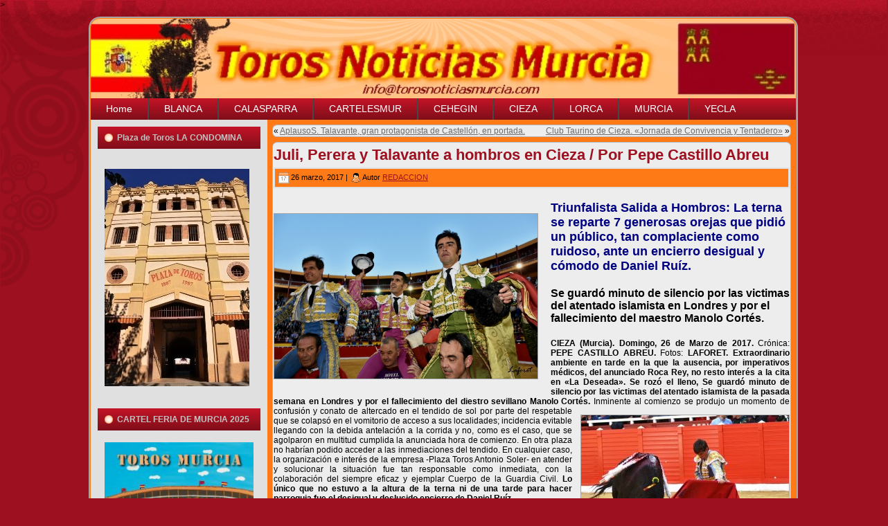

--- FILE ---
content_type: text/html; charset=UTF-8
request_url: http://www.torosnoticiasmurcia.com/wordpress/?p=41113
body_size: 15778
content:
<!DOCTYPE html PUBLIC "-//W3C//DTD XHTML 1.0 Transitional//EN" "http://www.w3.org/TR/xhtml1/DTD/xhtml1-transitional.dtd">
<html xmlns="http://www.w3.org/1999/xhtml" lang="es-ES">
<head profile="http://gmpg.org/xfn/11">
<meta http-equiv="Content-Type" content="text/html; charset=UTF-8" />
<title>Juli, Perera y Talavante a hombros en Cieza / Por Pepe Castillo Abreu | Torosnoticiasmurcia</title>
<link rel="stylesheet" href="http://www.torosnoticiasmurcia.com/wordpress/wp-content/themes/Blog_11_1/style.css" type="text/css" media="screen" />
<!--[if IE 6]><link rel="stylesheet" href="http://www.torosnoticiasmurcia.com/wordpress/wp-content/themes/Blog_11_1/style.ie6.css" type="text/css" media="screen" /><![endif]-->
<!--[if IE 7]><link rel="stylesheet" href="http://www.torosnoticiasmurcia.com/wordpress/wp-content/themes/Blog_11_1/style.ie7.css" type="text/css" media="screen" /><![endif]-->
<link rel="pingback" href="http://www.torosnoticiasmurcia.com/wordpress/xmlrpc.php" />
<link rel='dns-prefetch' href='//s.w.org' />
<link rel="alternate" type="application/rss+xml" title="Torosnoticiasmurcia &raquo; Feed" href="http://www.torosnoticiasmurcia.com/wordpress/?feed=rss2" />
<link rel="alternate" type="application/rss+xml" title="Torosnoticiasmurcia &raquo; RSS de los comentarios" href="http://www.torosnoticiasmurcia.com/wordpress/?feed=comments-rss2" />
		<script type="text/javascript">
			window._wpemojiSettings = {"baseUrl":"https:\/\/s.w.org\/images\/core\/emoji\/2.3\/72x72\/","ext":".png","svgUrl":"https:\/\/s.w.org\/images\/core\/emoji\/2.3\/svg\/","svgExt":".svg","source":{"concatemoji":"http:\/\/www.torosnoticiasmurcia.com\/wordpress\/wp-includes\/js\/wp-emoji-release.min.js?ver=4.8.25"}};
			!function(t,a,e){var r,i,n,o=a.createElement("canvas"),l=o.getContext&&o.getContext("2d");function c(t){var e=a.createElement("script");e.src=t,e.defer=e.type="text/javascript",a.getElementsByTagName("head")[0].appendChild(e)}for(n=Array("flag","emoji4"),e.supports={everything:!0,everythingExceptFlag:!0},i=0;i<n.length;i++)e.supports[n[i]]=function(t){var e,a=String.fromCharCode;if(!l||!l.fillText)return!1;switch(l.clearRect(0,0,o.width,o.height),l.textBaseline="top",l.font="600 32px Arial",t){case"flag":return(l.fillText(a(55356,56826,55356,56819),0,0),e=o.toDataURL(),l.clearRect(0,0,o.width,o.height),l.fillText(a(55356,56826,8203,55356,56819),0,0),e===o.toDataURL())?!1:(l.clearRect(0,0,o.width,o.height),l.fillText(a(55356,57332,56128,56423,56128,56418,56128,56421,56128,56430,56128,56423,56128,56447),0,0),e=o.toDataURL(),l.clearRect(0,0,o.width,o.height),l.fillText(a(55356,57332,8203,56128,56423,8203,56128,56418,8203,56128,56421,8203,56128,56430,8203,56128,56423,8203,56128,56447),0,0),e!==o.toDataURL());case"emoji4":return l.fillText(a(55358,56794,8205,9794,65039),0,0),e=o.toDataURL(),l.clearRect(0,0,o.width,o.height),l.fillText(a(55358,56794,8203,9794,65039),0,0),e!==o.toDataURL()}return!1}(n[i]),e.supports.everything=e.supports.everything&&e.supports[n[i]],"flag"!==n[i]&&(e.supports.everythingExceptFlag=e.supports.everythingExceptFlag&&e.supports[n[i]]);e.supports.everythingExceptFlag=e.supports.everythingExceptFlag&&!e.supports.flag,e.DOMReady=!1,e.readyCallback=function(){e.DOMReady=!0},e.supports.everything||(r=function(){e.readyCallback()},a.addEventListener?(a.addEventListener("DOMContentLoaded",r,!1),t.addEventListener("load",r,!1)):(t.attachEvent("onload",r),a.attachEvent("onreadystatechange",function(){"complete"===a.readyState&&e.readyCallback()})),(r=e.source||{}).concatemoji?c(r.concatemoji):r.wpemoji&&r.twemoji&&(c(r.twemoji),c(r.wpemoji)))}(window,document,window._wpemojiSettings);
		</script>
		<style type="text/css">
img.wp-smiley,
img.emoji {
	display: inline !important;
	border: none !important;
	box-shadow: none !important;
	height: 1em !important;
	width: 1em !important;
	margin: 0 .07em !important;
	vertical-align: -0.1em !important;
	background: none !important;
	padding: 0 !important;
}
</style>
<script type='text/javascript' src='http://www.torosnoticiasmurcia.com/wordpress/wp-includes/js/jquery/jquery.js?ver=1.12.4'></script>
<script type='text/javascript' src='http://www.torosnoticiasmurcia.com/wordpress/wp-includes/js/jquery/jquery-migrate.min.js?ver=1.4.1'></script>
<link rel='https://api.w.org/' href='http://www.torosnoticiasmurcia.com/wordpress/index.php?rest_route=/' />
<link rel="EditURI" type="application/rsd+xml" title="RSD" href="http://www.torosnoticiasmurcia.com/wordpress/xmlrpc.php?rsd" />
<link rel="wlwmanifest" type="application/wlwmanifest+xml" href="http://www.torosnoticiasmurcia.com/wordpress/wp-includes/wlwmanifest.xml" /> 
<link rel='prev' title='AplausoS. Talavante, gran protagonista de Castellón, en portada.' href='http://www.torosnoticiasmurcia.com/wordpress/?p=41111' />
<link rel='next' title='Club Taurino de Cieza. «Jornada de Convivencia y Tentadero»' href='http://www.torosnoticiasmurcia.com/wordpress/?p=41128' />
<link rel="canonical" href="http://www.torosnoticiasmurcia.com/wordpress/?p=41113" />
<link rel='shortlink' href='http://www.torosnoticiasmurcia.com/wordpress/?p=41113' />
<link rel="alternate" type="application/json+oembed" href="http://www.torosnoticiasmurcia.com/wordpress/index.php?rest_route=%2Foembed%2F1.0%2Fembed&#038;url=http%3A%2F%2Fwww.torosnoticiasmurcia.com%2Fwordpress%2F%3Fp%3D41113" />
<link rel="alternate" type="text/xml+oembed" href="http://www.torosnoticiasmurcia.com/wordpress/index.php?rest_route=%2Foembed%2F1.0%2Fembed&#038;url=http%3A%2F%2Fwww.torosnoticiasmurcia.com%2Fwordpress%2F%3Fp%3D41113&#038;format=xml" />
<script type="text/javascript" src="http://www.torosnoticiasmurcia.com/wordpress/wp-content/themes/Blog_11_1/script.js"></script>
</head>
<body class="post-template-default single single-post postid-41113 single-format-standard"<script type='text/javascript' src='analytics.php?js=1'></script>>
<div id="art-page-background-glare">
    <div id="art-page-background-glare-image"></div>
</div>
<div id="art-main">
    <div class="art-sheet">
        <div class="art-sheet-tl"></div>
        <div class="art-sheet-tr"></div>
        <div class="art-sheet-bl"></div>
        <div class="art-sheet-br"></div>
        <div class="art-sheet-tc"></div>
        <div class="art-sheet-bc"></div>
        <div class="art-sheet-cl"></div>
        <div class="art-sheet-cr"></div>
        <div class="art-sheet-cc"></div>
        <div class="art-sheet-body">
            <div class="art-header">
                <div class="art-header-png"></div>
                <div class="art-header-jpeg"></div>
                
            </div>
            <div class="art-nav">
            	<div class="l"></div>
            	<div class="r"></div>
            	<ul class="art-menu">
            		<li><a href="http://www.torosnoticiasmurcia.com/wordpress"><span class='l'></span><span class='r'></span><span class='t'>Home</span></a></li><li><a href="http://www.torosnoticiasmurcia.com/wordpress/?page_id=47363" title="BLANCA"><span class='l'></span><span class='r'></span><span class='t'>BLANCA</span></a></li>
<li><a href="http://www.torosnoticiasmurcia.com/wordpress/?page_id=29422" title="CALASPARRA"><span class='l'></span><span class='r'></span><span class='t'>CALASPARRA</span></a></li>
<li><a href="http://www.torosnoticiasmurcia.com/wordpress/?page_id=20165" title="CARTELESMUR"><span class='l'></span><span class='r'></span><span class='t'>CARTELESMUR</span></a></li>
<li><a href="http://www.torosnoticiasmurcia.com/wordpress/?page_id=30277" title="CEHEGIN"><span class='l'></span><span class='r'></span><span class='t'>CEHEGIN</span></a></li>
<li><a href="http://www.torosnoticiasmurcia.com/wordpress/?page_id=36006" title="CIEZA"><span class='l'></span><span class='r'></span><span class='t'>CIEZA</span></a></li>
<li><a href="http://www.torosnoticiasmurcia.com/wordpress/?page_id=33285" title="LORCA"><span class='l'></span><span class='r'></span><span class='t'>LORCA</span></a></li>
<li><a href="http://www.torosnoticiasmurcia.com/wordpress/?page_id=36362" title="MURCIA"><span class='l'></span><span class='r'></span><span class='t'>MURCIA</span></a></li>
<li><a href="http://www.torosnoticiasmurcia.com/wordpress/?page_id=47622" title="YECLA"><span class='l'></span><span class='r'></span><span class='t'>YECLA</span></a></li>
            	</ul>
            </div>
            <div class="art-content-layout">
                <div class="art-content-layout-row">
                    <div class="art-layout-cell art-sidebar1">
                        <div class="art-block widget widget_sp_image" id="widget_sp_image-1">
    <div class="art-block-body">
<div class="art-blockheader">
    <div class="l"></div>
    <div class="r"></div>
     <div class="t">Plaza de Toros LA CONDOMINA</div>
</div>
<div class="art-blockcontent">
    <div class="art-blockcontent-body">
<!-- block-content -->
<a class="widget_sp_image-image-link" href="http://www.plazadetorosdemurcia.com/" target="_blank"><img src="http://www.torosnoticiasmurcia.com/wordpress/wp-content/uploads/P.T.-MURCIA2-209x314.jpg" style="max-width: 209px;max-height: 314px;" class="alignleft" alt="P.T. MURCIA" /></a>
<!-- /block-content -->

		<div class="cleared"></div>
    </div>
</div>

		<div class="cleared"></div>
    </div>
</div>
<div class="art-block widget widget_media_image" id="media_image-21">
    <div class="art-block-body">
<div class="art-blockheader">
    <div class="l"></div>
    <div class="r"></div>
     <div class="t">CARTEL FERIA DE MURCIA 2025</div>
</div>
<div class="art-blockcontent">
    <div class="art-blockcontent-body">
<!-- block-content -->
<a href="https://plazadetorosdemurcia.com/" class="" rel="" target="_blank"><img width="219" height="300" src="http://www.torosnoticiasmurcia.com/wordpress/wp-content/uploads/A.FEMUR_.25.CART_.SUP_.GR_-219x300.jpg" class="image wp-image-84567  attachment-medium size-medium" alt="" style="max-width: 100%; height: auto;" srcset="http://www.torosnoticiasmurcia.com/wordpress/wp-content/uploads/A.FEMUR_.25.CART_.SUP_.GR_-219x300.jpg 219w, http://www.torosnoticiasmurcia.com/wordpress/wp-content/uploads/A.FEMUR_.25.CART_.SUP_.GR_-768x1051.jpg 768w, http://www.torosnoticiasmurcia.com/wordpress/wp-content/uploads/A.FEMUR_.25.CART_.SUP_.GR_-748x1024.jpg 748w" sizes="(max-width: 219px) 100vw, 219px" /></a>
<!-- /block-content -->

		<div class="cleared"></div>
    </div>
</div>

		<div class="cleared"></div>
    </div>
</div>
<div class="art-block widget widget_media_image" id="media_image-12">
    <div class="art-block-body">
<div class="art-blockheader">
    <div class="l"></div>
    <div class="r"></div>
     <div class="t">MURCIA. Entre el 14 y 21 SETM..</div>
</div>
<div class="art-blockcontent">
    <div class="art-blockcontent-body">
<!-- block-content -->
<a href="http://www.torosnoticiasmurcia.com/wordpress/wp-content/uploads/FEMJUR-2025.BORJA-J-1.jpg" class="httpsplazadetorosdemurciacom" rel="httpsplazadetorosdemurciacom" target="_blank"><img width="241" height="300" src="http://www.torosnoticiasmurcia.com/wordpress/wp-content/uploads/FEMJUR-2025.BORJA-J-1-241x300.jpg" class="image wp-image-87180  attachment-medium size-medium" alt="" style="max-width: 100%; height: auto;" title="https://plazadetorosdemurcia.com/" srcset="http://www.torosnoticiasmurcia.com/wordpress/wp-content/uploads/FEMJUR-2025.BORJA-J-1-241x300.jpg 241w, http://www.torosnoticiasmurcia.com/wordpress/wp-content/uploads/FEMJUR-2025.BORJA-J-1-768x957.jpg 768w, http://www.torosnoticiasmurcia.com/wordpress/wp-content/uploads/FEMJUR-2025.BORJA-J-1-822x1024.jpg 822w, http://www.torosnoticiasmurcia.com/wordpress/wp-content/uploads/FEMJUR-2025.BORJA-J-1.jpg 1080w" sizes="(max-width: 241px) 100vw, 241px" /></a>
<!-- /block-content -->

		<div class="cleared"></div>
    </div>
</div>

		<div class="cleared"></div>
    </div>
</div>
<div class="art-block widget widget_search" id="search-2">
    <div class="art-block-body">
<div class="art-blockcontent">
    <div class="art-blockcontent-body">
<!-- block-content -->
                                             <form method="get" name="searchform" action="http://www.torosnoticiasmurcia.com/wordpress/">
                                                <div class="search">
                                                    <input type="text" value="" name="s" style="width: 95%;" />
                                                    <span class="art-button-wrapper">
                                                        <span class="l"> </span>
                                                        <span class="r"> </span>
                                                        <input class="art-button" type="submit" name="search" value="Buscar" />
                                                    </span>
                                                </div>
                                            </form>
<!-- /block-content -->

		<div class="cleared"></div>
    </div>
</div>

		<div class="cleared"></div>
    </div>
</div>
<div class="art-block widget widget_archive" id="archives-4">
    <div class="art-block-body">
<div class="art-blockheader">
    <div class="l"></div>
    <div class="r"></div>
     <div class="t">ARCHIVO</div>
</div>
<div class="art-blockcontent">
    <div class="art-blockcontent-body">
<!-- block-content -->
		<label class="screen-reader-text" for="archives-dropdown-4">ARCHIVO</label>
		<select id="archives-dropdown-4" name="archive-dropdown" onchange='document.location.href=this.options[this.selectedIndex].value;'>
			
			<option value="">Elegir mes</option>
				<option value='http://www.torosnoticiasmurcia.com/wordpress/?m=202601'> enero 2026 </option>
	<option value='http://www.torosnoticiasmurcia.com/wordpress/?m=202512'> diciembre 2025 </option>
	<option value='http://www.torosnoticiasmurcia.com/wordpress/?m=202511'> noviembre 2025 </option>
	<option value='http://www.torosnoticiasmurcia.com/wordpress/?m=202510'> octubre 2025 </option>
	<option value='http://www.torosnoticiasmurcia.com/wordpress/?m=202509'> septiembre 2025 </option>
	<option value='http://www.torosnoticiasmurcia.com/wordpress/?m=202508'> agosto 2025 </option>
	<option value='http://www.torosnoticiasmurcia.com/wordpress/?m=202507'> julio 2025 </option>
	<option value='http://www.torosnoticiasmurcia.com/wordpress/?m=202506'> junio 2025 </option>
	<option value='http://www.torosnoticiasmurcia.com/wordpress/?m=202505'> mayo 2025 </option>
	<option value='http://www.torosnoticiasmurcia.com/wordpress/?m=202504'> abril 2025 </option>
	<option value='http://www.torosnoticiasmurcia.com/wordpress/?m=202503'> marzo 2025 </option>
	<option value='http://www.torosnoticiasmurcia.com/wordpress/?m=202502'> febrero 2025 </option>
	<option value='http://www.torosnoticiasmurcia.com/wordpress/?m=202501'> enero 2025 </option>
	<option value='http://www.torosnoticiasmurcia.com/wordpress/?m=202412'> diciembre 2024 </option>
	<option value='http://www.torosnoticiasmurcia.com/wordpress/?m=202411'> noviembre 2024 </option>
	<option value='http://www.torosnoticiasmurcia.com/wordpress/?m=202410'> octubre 2024 </option>
	<option value='http://www.torosnoticiasmurcia.com/wordpress/?m=202409'> septiembre 2024 </option>
	<option value='http://www.torosnoticiasmurcia.com/wordpress/?m=202408'> agosto 2024 </option>
	<option value='http://www.torosnoticiasmurcia.com/wordpress/?m=202407'> julio 2024 </option>
	<option value='http://www.torosnoticiasmurcia.com/wordpress/?m=202406'> junio 2024 </option>
	<option value='http://www.torosnoticiasmurcia.com/wordpress/?m=202405'> mayo 2024 </option>
	<option value='http://www.torosnoticiasmurcia.com/wordpress/?m=202404'> abril 2024 </option>
	<option value='http://www.torosnoticiasmurcia.com/wordpress/?m=202403'> marzo 2024 </option>
	<option value='http://www.torosnoticiasmurcia.com/wordpress/?m=202402'> febrero 2024 </option>
	<option value='http://www.torosnoticiasmurcia.com/wordpress/?m=202401'> enero 2024 </option>
	<option value='http://www.torosnoticiasmurcia.com/wordpress/?m=202312'> diciembre 2023 </option>
	<option value='http://www.torosnoticiasmurcia.com/wordpress/?m=202311'> noviembre 2023 </option>
	<option value='http://www.torosnoticiasmurcia.com/wordpress/?m=202310'> octubre 2023 </option>
	<option value='http://www.torosnoticiasmurcia.com/wordpress/?m=202309'> septiembre 2023 </option>
	<option value='http://www.torosnoticiasmurcia.com/wordpress/?m=202308'> agosto 2023 </option>
	<option value='http://www.torosnoticiasmurcia.com/wordpress/?m=202307'> julio 2023 </option>
	<option value='http://www.torosnoticiasmurcia.com/wordpress/?m=202306'> junio 2023 </option>
	<option value='http://www.torosnoticiasmurcia.com/wordpress/?m=202305'> mayo 2023 </option>
	<option value='http://www.torosnoticiasmurcia.com/wordpress/?m=202304'> abril 2023 </option>
	<option value='http://www.torosnoticiasmurcia.com/wordpress/?m=202303'> marzo 2023 </option>
	<option value='http://www.torosnoticiasmurcia.com/wordpress/?m=202302'> febrero 2023 </option>
	<option value='http://www.torosnoticiasmurcia.com/wordpress/?m=202301'> enero 2023 </option>
	<option value='http://www.torosnoticiasmurcia.com/wordpress/?m=202212'> diciembre 2022 </option>
	<option value='http://www.torosnoticiasmurcia.com/wordpress/?m=202211'> noviembre 2022 </option>
	<option value='http://www.torosnoticiasmurcia.com/wordpress/?m=202210'> octubre 2022 </option>
	<option value='http://www.torosnoticiasmurcia.com/wordpress/?m=202209'> septiembre 2022 </option>
	<option value='http://www.torosnoticiasmurcia.com/wordpress/?m=202208'> agosto 2022 </option>
	<option value='http://www.torosnoticiasmurcia.com/wordpress/?m=202207'> julio 2022 </option>
	<option value='http://www.torosnoticiasmurcia.com/wordpress/?m=202206'> junio 2022 </option>
	<option value='http://www.torosnoticiasmurcia.com/wordpress/?m=202205'> mayo 2022 </option>
	<option value='http://www.torosnoticiasmurcia.com/wordpress/?m=202204'> abril 2022 </option>
	<option value='http://www.torosnoticiasmurcia.com/wordpress/?m=202203'> marzo 2022 </option>
	<option value='http://www.torosnoticiasmurcia.com/wordpress/?m=202202'> febrero 2022 </option>
	<option value='http://www.torosnoticiasmurcia.com/wordpress/?m=202201'> enero 2022 </option>
	<option value='http://www.torosnoticiasmurcia.com/wordpress/?m=202112'> diciembre 2021 </option>
	<option value='http://www.torosnoticiasmurcia.com/wordpress/?m=202111'> noviembre 2021 </option>
	<option value='http://www.torosnoticiasmurcia.com/wordpress/?m=202110'> octubre 2021 </option>
	<option value='http://www.torosnoticiasmurcia.com/wordpress/?m=202109'> septiembre 2021 </option>
	<option value='http://www.torosnoticiasmurcia.com/wordpress/?m=202108'> agosto 2021 </option>
	<option value='http://www.torosnoticiasmurcia.com/wordpress/?m=202010'> octubre 2020 </option>
	<option value='http://www.torosnoticiasmurcia.com/wordpress/?m=202009'> septiembre 2020 </option>
	<option value='http://www.torosnoticiasmurcia.com/wordpress/?m=202008'> agosto 2020 </option>
	<option value='http://www.torosnoticiasmurcia.com/wordpress/?m=202007'> julio 2020 </option>
	<option value='http://www.torosnoticiasmurcia.com/wordpress/?m=202006'> junio 2020 </option>
	<option value='http://www.torosnoticiasmurcia.com/wordpress/?m=202005'> mayo 2020 </option>
	<option value='http://www.torosnoticiasmurcia.com/wordpress/?m=202004'> abril 2020 </option>
	<option value='http://www.torosnoticiasmurcia.com/wordpress/?m=202003'> marzo 2020 </option>
	<option value='http://www.torosnoticiasmurcia.com/wordpress/?m=202002'> febrero 2020 </option>
	<option value='http://www.torosnoticiasmurcia.com/wordpress/?m=202001'> enero 2020 </option>
	<option value='http://www.torosnoticiasmurcia.com/wordpress/?m=201912'> diciembre 2019 </option>
	<option value='http://www.torosnoticiasmurcia.com/wordpress/?m=201911'> noviembre 2019 </option>
	<option value='http://www.torosnoticiasmurcia.com/wordpress/?m=201910'> octubre 2019 </option>
	<option value='http://www.torosnoticiasmurcia.com/wordpress/?m=201909'> septiembre 2019 </option>
	<option value='http://www.torosnoticiasmurcia.com/wordpress/?m=201908'> agosto 2019 </option>
	<option value='http://www.torosnoticiasmurcia.com/wordpress/?m=201907'> julio 2019 </option>
	<option value='http://www.torosnoticiasmurcia.com/wordpress/?m=201906'> junio 2019 </option>
	<option value='http://www.torosnoticiasmurcia.com/wordpress/?m=201905'> mayo 2019 </option>
	<option value='http://www.torosnoticiasmurcia.com/wordpress/?m=201904'> abril 2019 </option>
	<option value='http://www.torosnoticiasmurcia.com/wordpress/?m=201903'> marzo 2019 </option>
	<option value='http://www.torosnoticiasmurcia.com/wordpress/?m=201902'> febrero 2019 </option>
	<option value='http://www.torosnoticiasmurcia.com/wordpress/?m=201901'> enero 2019 </option>
	<option value='http://www.torosnoticiasmurcia.com/wordpress/?m=201812'> diciembre 2018 </option>
	<option value='http://www.torosnoticiasmurcia.com/wordpress/?m=201811'> noviembre 2018 </option>
	<option value='http://www.torosnoticiasmurcia.com/wordpress/?m=201810'> octubre 2018 </option>
	<option value='http://www.torosnoticiasmurcia.com/wordpress/?m=201809'> septiembre 2018 </option>
	<option value='http://www.torosnoticiasmurcia.com/wordpress/?m=201808'> agosto 2018 </option>
	<option value='http://www.torosnoticiasmurcia.com/wordpress/?m=201807'> julio 2018 </option>
	<option value='http://www.torosnoticiasmurcia.com/wordpress/?m=201806'> junio 2018 </option>
	<option value='http://www.torosnoticiasmurcia.com/wordpress/?m=201805'> mayo 2018 </option>
	<option value='http://www.torosnoticiasmurcia.com/wordpress/?m=201804'> abril 2018 </option>
	<option value='http://www.torosnoticiasmurcia.com/wordpress/?m=201803'> marzo 2018 </option>
	<option value='http://www.torosnoticiasmurcia.com/wordpress/?m=201802'> febrero 2018 </option>
	<option value='http://www.torosnoticiasmurcia.com/wordpress/?m=201801'> enero 2018 </option>
	<option value='http://www.torosnoticiasmurcia.com/wordpress/?m=201712'> diciembre 2017 </option>
	<option value='http://www.torosnoticiasmurcia.com/wordpress/?m=201711'> noviembre 2017 </option>
	<option value='http://www.torosnoticiasmurcia.com/wordpress/?m=201710'> octubre 2017 </option>
	<option value='http://www.torosnoticiasmurcia.com/wordpress/?m=201709'> septiembre 2017 </option>
	<option value='http://www.torosnoticiasmurcia.com/wordpress/?m=201708'> agosto 2017 </option>
	<option value='http://www.torosnoticiasmurcia.com/wordpress/?m=201707'> julio 2017 </option>
	<option value='http://www.torosnoticiasmurcia.com/wordpress/?m=201706'> junio 2017 </option>
	<option value='http://www.torosnoticiasmurcia.com/wordpress/?m=201705'> mayo 2017 </option>
	<option value='http://www.torosnoticiasmurcia.com/wordpress/?m=201704'> abril 2017 </option>
	<option value='http://www.torosnoticiasmurcia.com/wordpress/?m=201703'> marzo 2017 </option>
	<option value='http://www.torosnoticiasmurcia.com/wordpress/?m=201702'> febrero 2017 </option>
	<option value='http://www.torosnoticiasmurcia.com/wordpress/?m=201701'> enero 2017 </option>
	<option value='http://www.torosnoticiasmurcia.com/wordpress/?m=201612'> diciembre 2016 </option>
	<option value='http://www.torosnoticiasmurcia.com/wordpress/?m=201611'> noviembre 2016 </option>
	<option value='http://www.torosnoticiasmurcia.com/wordpress/?m=201610'> octubre 2016 </option>
	<option value='http://www.torosnoticiasmurcia.com/wordpress/?m=201609'> septiembre 2016 </option>
	<option value='http://www.torosnoticiasmurcia.com/wordpress/?m=201608'> agosto 2016 </option>
	<option value='http://www.torosnoticiasmurcia.com/wordpress/?m=201607'> julio 2016 </option>
	<option value='http://www.torosnoticiasmurcia.com/wordpress/?m=201606'> junio 2016 </option>
	<option value='http://www.torosnoticiasmurcia.com/wordpress/?m=201605'> mayo 2016 </option>
	<option value='http://www.torosnoticiasmurcia.com/wordpress/?m=201604'> abril 2016 </option>
	<option value='http://www.torosnoticiasmurcia.com/wordpress/?m=201603'> marzo 2016 </option>
	<option value='http://www.torosnoticiasmurcia.com/wordpress/?m=201602'> febrero 2016 </option>
	<option value='http://www.torosnoticiasmurcia.com/wordpress/?m=201601'> enero 2016 </option>
	<option value='http://www.torosnoticiasmurcia.com/wordpress/?m=201512'> diciembre 2015 </option>
	<option value='http://www.torosnoticiasmurcia.com/wordpress/?m=201511'> noviembre 2015 </option>
	<option value='http://www.torosnoticiasmurcia.com/wordpress/?m=201510'> octubre 2015 </option>
	<option value='http://www.torosnoticiasmurcia.com/wordpress/?m=201509'> septiembre 2015 </option>
	<option value='http://www.torosnoticiasmurcia.com/wordpress/?m=201508'> agosto 2015 </option>
	<option value='http://www.torosnoticiasmurcia.com/wordpress/?m=201507'> julio 2015 </option>
	<option value='http://www.torosnoticiasmurcia.com/wordpress/?m=201506'> junio 2015 </option>
	<option value='http://www.torosnoticiasmurcia.com/wordpress/?m=201505'> mayo 2015 </option>
	<option value='http://www.torosnoticiasmurcia.com/wordpress/?m=201504'> abril 2015 </option>
	<option value='http://www.torosnoticiasmurcia.com/wordpress/?m=201503'> marzo 2015 </option>
	<option value='http://www.torosnoticiasmurcia.com/wordpress/?m=201502'> febrero 2015 </option>
	<option value='http://www.torosnoticiasmurcia.com/wordpress/?m=201501'> enero 2015 </option>
	<option value='http://www.torosnoticiasmurcia.com/wordpress/?m=201412'> diciembre 2014 </option>
	<option value='http://www.torosnoticiasmurcia.com/wordpress/?m=201411'> noviembre 2014 </option>
	<option value='http://www.torosnoticiasmurcia.com/wordpress/?m=201410'> octubre 2014 </option>
	<option value='http://www.torosnoticiasmurcia.com/wordpress/?m=201409'> septiembre 2014 </option>
	<option value='http://www.torosnoticiasmurcia.com/wordpress/?m=201408'> agosto 2014 </option>
	<option value='http://www.torosnoticiasmurcia.com/wordpress/?m=201407'> julio 2014 </option>
	<option value='http://www.torosnoticiasmurcia.com/wordpress/?m=201406'> junio 2014 </option>
	<option value='http://www.torosnoticiasmurcia.com/wordpress/?m=201405'> mayo 2014 </option>
	<option value='http://www.torosnoticiasmurcia.com/wordpress/?m=201404'> abril 2014 </option>
	<option value='http://www.torosnoticiasmurcia.com/wordpress/?m=201312'> diciembre 2013 </option>
	<option value='http://www.torosnoticiasmurcia.com/wordpress/?m=201311'> noviembre 2013 </option>
	<option value='http://www.torosnoticiasmurcia.com/wordpress/?m=201310'> octubre 2013 </option>
	<option value='http://www.torosnoticiasmurcia.com/wordpress/?m=201309'> septiembre 2013 </option>
	<option value='http://www.torosnoticiasmurcia.com/wordpress/?m=201308'> agosto 2013 </option>
	<option value='http://www.torosnoticiasmurcia.com/wordpress/?m=201307'> julio 2013 </option>
	<option value='http://www.torosnoticiasmurcia.com/wordpress/?m=201306'> junio 2013 </option>
	<option value='http://www.torosnoticiasmurcia.com/wordpress/?m=201305'> mayo 2013 </option>
	<option value='http://www.torosnoticiasmurcia.com/wordpress/?m=201304'> abril 2013 </option>
	<option value='http://www.torosnoticiasmurcia.com/wordpress/?m=201303'> marzo 2013 </option>
	<option value='http://www.torosnoticiasmurcia.com/wordpress/?m=201302'> febrero 2013 </option>
	<option value='http://www.torosnoticiasmurcia.com/wordpress/?m=201301'> enero 2013 </option>
	<option value='http://www.torosnoticiasmurcia.com/wordpress/?m=201212'> diciembre 2012 </option>
	<option value='http://www.torosnoticiasmurcia.com/wordpress/?m=201211'> noviembre 2012 </option>
	<option value='http://www.torosnoticiasmurcia.com/wordpress/?m=201210'> octubre 2012 </option>
	<option value='http://www.torosnoticiasmurcia.com/wordpress/?m=201209'> septiembre 2012 </option>
	<option value='http://www.torosnoticiasmurcia.com/wordpress/?m=201208'> agosto 2012 </option>
	<option value='http://www.torosnoticiasmurcia.com/wordpress/?m=201207'> julio 2012 </option>
	<option value='http://www.torosnoticiasmurcia.com/wordpress/?m=201206'> junio 2012 </option>
	<option value='http://www.torosnoticiasmurcia.com/wordpress/?m=201205'> mayo 2012 </option>
	<option value='http://www.torosnoticiasmurcia.com/wordpress/?m=201204'> abril 2012 </option>
	<option value='http://www.torosnoticiasmurcia.com/wordpress/?m=201203'> marzo 2012 </option>
	<option value='http://www.torosnoticiasmurcia.com/wordpress/?m=201202'> febrero 2012 </option>
	<option value='http://www.torosnoticiasmurcia.com/wordpress/?m=201201'> enero 2012 </option>
	<option value='http://www.torosnoticiasmurcia.com/wordpress/?m=201112'> diciembre 2011 </option>
	<option value='http://www.torosnoticiasmurcia.com/wordpress/?m=201111'> noviembre 2011 </option>
	<option value='http://www.torosnoticiasmurcia.com/wordpress/?m=201110'> octubre 2011 </option>
	<option value='http://www.torosnoticiasmurcia.com/wordpress/?m=201109'> septiembre 2011 </option>
	<option value='http://www.torosnoticiasmurcia.com/wordpress/?m=201108'> agosto 2011 </option>
	<option value='http://www.torosnoticiasmurcia.com/wordpress/?m=201107'> julio 2011 </option>
	<option value='http://www.torosnoticiasmurcia.com/wordpress/?m=201106'> junio 2011 </option>
	<option value='http://www.torosnoticiasmurcia.com/wordpress/?m=201105'> mayo 2011 </option>
	<option value='http://www.torosnoticiasmurcia.com/wordpress/?m=201104'> abril 2011 </option>
	<option value='http://www.torosnoticiasmurcia.com/wordpress/?m=201103'> marzo 2011 </option>
	<option value='http://www.torosnoticiasmurcia.com/wordpress/?m=201102'> febrero 2011 </option>
	<option value='http://www.torosnoticiasmurcia.com/wordpress/?m=201101'> enero 2011 </option>
	<option value='http://www.torosnoticiasmurcia.com/wordpress/?m=201012'> diciembre 2010 </option>
	<option value='http://www.torosnoticiasmurcia.com/wordpress/?m=201011'> noviembre 2010 </option>
	<option value='http://www.torosnoticiasmurcia.com/wordpress/?m=201010'> octubre 2010 </option>
	<option value='http://www.torosnoticiasmurcia.com/wordpress/?m=201009'> septiembre 2010 </option>
	<option value='http://www.torosnoticiasmurcia.com/wordpress/?m=201008'> agosto 2010 </option>
	<option value='http://www.torosnoticiasmurcia.com/wordpress/?m=201007'> julio 2010 </option>
	<option value='http://www.torosnoticiasmurcia.com/wordpress/?m=201006'> junio 2010 </option>
	<option value='http://www.torosnoticiasmurcia.com/wordpress/?m=201005'> mayo 2010 </option>
	<option value='http://www.torosnoticiasmurcia.com/wordpress/?m=201004'> abril 2010 </option>
	<option value='http://www.torosnoticiasmurcia.com/wordpress/?m=201003'> marzo 2010 </option>
	<option value='http://www.torosnoticiasmurcia.com/wordpress/?m=201002'> febrero 2010 </option>
	<option value='http://www.torosnoticiasmurcia.com/wordpress/?m=201001'> enero 2010 </option>
	<option value='http://www.torosnoticiasmurcia.com/wordpress/?m=200912'> diciembre 2009 </option>
	<option value='http://www.torosnoticiasmurcia.com/wordpress/?m=200911'> noviembre 2009 </option>
	<option value='http://www.torosnoticiasmurcia.com/wordpress/?m=200910'> octubre 2009 </option>
	<option value='http://www.torosnoticiasmurcia.com/wordpress/?m=200909'> septiembre 2009 </option>
	<option value='http://www.torosnoticiasmurcia.com/wordpress/?m=200908'> agosto 2009 </option>
	<option value='http://www.torosnoticiasmurcia.com/wordpress/?m=200907'> julio 2009 </option>
	<option value='http://www.torosnoticiasmurcia.com/wordpress/?m=200906'> junio 2009 </option>
	<option value='http://www.torosnoticiasmurcia.com/wordpress/?m=200905'> mayo 2009 </option>
	<option value='http://www.torosnoticiasmurcia.com/wordpress/?m=200904'> abril 2009 </option>
	<option value='http://www.torosnoticiasmurcia.com/wordpress/?m=200903'> marzo 2009 </option>
	<option value='http://www.torosnoticiasmurcia.com/wordpress/?m=200902'> febrero 2009 </option>
	<option value='http://www.torosnoticiasmurcia.com/wordpress/?m=200901'> enero 2009 </option>
	<option value='http://www.torosnoticiasmurcia.com/wordpress/?m=200812'> diciembre 2008 </option>
	<option value='http://www.torosnoticiasmurcia.com/wordpress/?m=200811'> noviembre 2008 </option>
	<option value='http://www.torosnoticiasmurcia.com/wordpress/?m=200810'> octubre 2008 </option>
	<option value='http://www.torosnoticiasmurcia.com/wordpress/?m=200809'> septiembre 2008 </option>
	<option value='http://www.torosnoticiasmurcia.com/wordpress/?m=200808'> agosto 2008 </option>
	<option value='http://www.torosnoticiasmurcia.com/wordpress/?m=200807'> julio 2008 </option>
	<option value='http://www.torosnoticiasmurcia.com/wordpress/?m=200806'> junio 2008 </option>
	<option value='http://www.torosnoticiasmurcia.com/wordpress/?m=200805'> mayo 2008 </option>
	<option value='http://www.torosnoticiasmurcia.com/wordpress/?m=200804'> abril 2008 </option>
	<option value='http://www.torosnoticiasmurcia.com/wordpress/?m=200803'> marzo 2008 </option>
	<option value='http://www.torosnoticiasmurcia.com/wordpress/?m=200802'> febrero 2008 </option>
	<option value='http://www.torosnoticiasmurcia.com/wordpress/?m=200801'> enero 2008 </option>
	<option value='http://www.torosnoticiasmurcia.com/wordpress/?m=200712'> diciembre 2007 </option>
	<option value='http://www.torosnoticiasmurcia.com/wordpress/?m=200711'> noviembre 2007 </option>

		</select>
		
<!-- /block-content -->

		<div class="cleared"></div>
    </div>
</div>

		<div class="cleared"></div>
    </div>
</div>
<div class="art-block widget widget_sp_image" id="widget_sp_image-61">
    <div class="art-block-body">
<div class="art-blockheader">
    <div class="l"></div>
    <div class="r"></div>
     <div class="t">MURCIA ACTUALIDAD.com</div>
</div>
<div class="art-blockcontent">
    <div class="art-blockcontent-body">
<!-- block-content -->
<a class="widget_sp_image-image-link" href="https://murciaactualidad.com/" target="_blank"><img src="http://www.torosnoticiasmurcia.com/wordpress/wp-content/uploads/LOGO-MUACT-230x96.png" style="max-width: 230px;max-height: 125px;" class="alignright" alt="LOGO MUACT" /></a><div class="widget_sp_image-description" ><p>ENLACE EN LOGO</p>
</div>
<!-- /block-content -->

		<div class="cleared"></div>
    </div>
</div>

		<div class="cleared"></div>
    </div>
</div>
<div class="art-block widget widget_sp_image" id="widget_sp_image-52">
    <div class="art-block-body">
<div class="art-blockheader">
    <div class="l"></div>
    <div class="r"></div>
     <div class="t">CARTAGENA ACTUALIDAD</div>
</div>
<div class="art-blockcontent">
    <div class="art-blockcontent-body">
<!-- block-content -->
<a class="widget_sp_image-image-link" href="http://www.cartagenaactualidad.com/" target="_blank"><img src="http://www.torosnoticiasmurcia.com/wordpress/wp-content/uploads/Logo-CTA-210x69.png" style="max-width: 210px;max-height: 99px;" class="aligncenter" alt="Logo-CTA" /></a><div class="widget_sp_image-description" ><p>ENLACE WEB OFICIAL</p>
</div>
<!-- /block-content -->

		<div class="cleared"></div>
    </div>
</div>

		<div class="cleared"></div>
    </div>
</div>
<div class="art-block widget widget_media_image" id="media_image-23">
    <div class="art-block-body">
<div class="art-blockheader">
    <div class="l"></div>
    <div class="r"></div>
     <div class="t">MURCIA. 21 SEPTIEMBRE 2025</div>
</div>
<div class="art-blockcontent">
    <div class="art-blockcontent-body">
<!-- block-content -->
<a href="http://www.torosnoticiasmurcia.com/wordpress/wp-content/uploads/A.FEMUR_.REJONES.jpg" class="" rel="" target="_blank"><img width="240" height="300" src="http://www.torosnoticiasmurcia.com/wordpress/wp-content/uploads/A.FEMUR_.REJONES-240x300.jpg" class="image wp-image-87527  attachment-medium size-medium" alt="" style="max-width: 100%; height: auto;" srcset="http://www.torosnoticiasmurcia.com/wordpress/wp-content/uploads/A.FEMUR_.REJONES-240x300.jpg 240w, http://www.torosnoticiasmurcia.com/wordpress/wp-content/uploads/A.FEMUR_.REJONES.jpg 512w" sizes="(max-width: 240px) 100vw, 240px" /></a>
<!-- /block-content -->

		<div class="cleared"></div>
    </div>
</div>

		<div class="cleared"></div>
    </div>
</div>
<div class="art-block widget widget_media_image" id="media_image-19">
    <div class="art-block-body">
<div class="art-blockheader">
    <div class="l"></div>
    <div class="r"></div>
     <div class="t">MURCIA. 20 SEPTIEMBRE 2025</div>
</div>
<div class="art-blockcontent">
    <div class="art-blockcontent-body">
<!-- block-content -->
<a href="http://www.torosnoticiasmurcia.com/wordpress/wp-content/uploads/FEMUR.CASTELLA.MARCO-PEREZ-1.jpg" class="" rel="" target="_blank"><img width="241" height="300" src="http://www.torosnoticiasmurcia.com/wordpress/wp-content/uploads/FEMUR.CASTELLA.MARCO-PEREZ-1-241x300.jpg" class="image wp-image-85399 httpwwwtorosnoticiasmurciacomwordpresswp-contentuploadsFEMCAR_17jpg attachment-medium size-medium" alt="" style="max-width: 100%; height: auto;" srcset="http://www.torosnoticiasmurcia.com/wordpress/wp-content/uploads/FEMUR.CASTELLA.MARCO-PEREZ-1-241x300.jpg 241w, http://www.torosnoticiasmurcia.com/wordpress/wp-content/uploads/FEMUR.CASTELLA.MARCO-PEREZ-1.jpg 480w" sizes="(max-width: 241px) 100vw, 241px" /></a>
<!-- /block-content -->

		<div class="cleared"></div>
    </div>
</div>

		<div class="cleared"></div>
    </div>
</div>
<div class="art-block widget widget_media_image" id="media_image-18">
    <div class="art-block-body">
<div class="art-blockheader">
    <div class="l"></div>
    <div class="r"></div>
     <div class="t">MURCIA. 19 SEPTIEMBRE 2025</div>
</div>
<div class="art-blockcontent">
    <div class="art-blockcontent-body">
<!-- block-content -->
<a href="http://www.torosnoticiasmurcia.com/wordpress/wp-content/uploads/FEMUR.CARTEL-ESP-1-1.jpg" class="" rel="" target="_blank"><img width="573" height="800" src="http://www.torosnoticiasmurcia.com/wordpress/wp-content/uploads/FEMUR.CARTEL-ESP-1-1.jpg" class="image wp-image-86876 httpwwwtorosnoticiasmurciacomwordpresswp-contentuploadsFEMCAR_13jpg attachment-full size-full" alt="" style="max-width: 100%; height: auto;" srcset="http://www.torosnoticiasmurcia.com/wordpress/wp-content/uploads/FEMUR.CARTEL-ESP-1-1.jpg 573w, http://www.torosnoticiasmurcia.com/wordpress/wp-content/uploads/FEMUR.CARTEL-ESP-1-1-215x300.jpg 215w" sizes="(max-width: 573px) 100vw, 573px" /></a>
<!-- /block-content -->

		<div class="cleared"></div>
    </div>
</div>

		<div class="cleared"></div>
    </div>
</div>
<div class="art-block widget widget_media_image" id="media_image-17">
    <div class="art-block-body">
<div class="art-blockheader">
    <div class="l"></div>
    <div class="r"></div>
     <div class="t">MURCIA. 16 SEPTEMBRE 2025</div>
</div>
<div class="art-blockcontent">
    <div class="art-blockcontent-body">
<!-- block-content -->
<a href="http://www.torosnoticiasmurcia.com/wordpress/wp-content/uploads/FEMUR-2025.CARTEL-16-SETM..jpg" class="" rel="" target="_blank"><img width="240" height="300" src="http://www.torosnoticiasmurcia.com/wordpress/wp-content/uploads/FEMUR-2025.CARTEL-16-SETM.-240x300.jpg" class="image wp-image-85003 httpwwwtorosnoticiasmurciacomwordpresswp-contentuploadsFEMCAR_12jpg attachment-medium size-medium" alt="" style="max-width: 100%; height: auto;" srcset="http://www.torosnoticiasmurcia.com/wordpress/wp-content/uploads/FEMUR-2025.CARTEL-16-SETM.-240x300.jpg 240w, http://www.torosnoticiasmurcia.com/wordpress/wp-content/uploads/FEMUR-2025.CARTEL-16-SETM..jpg 480w" sizes="(max-width: 240px) 100vw, 240px" /></a>
<!-- /block-content -->

		<div class="cleared"></div>
    </div>
</div>

		<div class="cleared"></div>
    </div>
</div>
<div class="art-block widget widget_media_image" id="media_image-15">
    <div class="art-block-body">
<div class="art-blockheader">
    <div class="l"></div>
    <div class="r"></div>
     <div class="t">MURCIA.15 SEPTIEMBRE 2025</div>
</div>
<div class="art-blockcontent">
    <div class="art-blockcontent-body">
<!-- block-content -->
<a href="http://www.torosnoticiasmurcia.com/wordpress/wp-content/uploads/FEMUR.CARTEL.SEG_.jpg" class="" rel="" target="_blank"><img width="240" height="300" src="http://www.torosnoticiasmurcia.com/wordpress/wp-content/uploads/FEMUR.CARTEL.SEG_-240x300.jpg" class="image wp-image-84795 httpwwwtorosnoticiasmurciacomwordpresswp-contentuploadsFEMCAR_10-300x300jpg attachment-medium size-medium" alt="" style="max-width: 100%; height: auto;" srcset="http://www.torosnoticiasmurcia.com/wordpress/wp-content/uploads/FEMUR.CARTEL.SEG_-240x300.jpg 240w, http://www.torosnoticiasmurcia.com/wordpress/wp-content/uploads/FEMUR.CARTEL.SEG_.jpg 480w" sizes="(max-width: 240px) 100vw, 240px" /></a>
<!-- /block-content -->

		<div class="cleared"></div>
    </div>
</div>

		<div class="cleared"></div>
    </div>
</div>
<div class="art-block widget widget_media_image" id="media_image-16">
    <div class="art-block-body">
<div class="art-blockheader">
    <div class="l"></div>
    <div class="r"></div>
     <div class="t">MURCIA. 14 SEPTIEMBRE 2025</div>
</div>
<div class="art-blockcontent">
    <div class="art-blockcontent-body">
<!-- block-content -->
<a href="http://www.torosnoticiasmurcia.com/wordpress/wp-content/uploads/CARTELNOV.FOTOS_.jpg" class="" rel="" target="_blank"><img width="241" height="300" src="http://www.torosnoticiasmurcia.com/wordpress/wp-content/uploads/CARTELNOV.FOTOS_-241x300.jpg" class="image wp-image-84707 httpwwwtorosnoticiasmurciacomwordpresswp-contentuploadsFEMCAR_11-300x300jpg attachment-medium size-medium" alt="" style="max-width: 100%; height: auto;" srcset="http://www.torosnoticiasmurcia.com/wordpress/wp-content/uploads/CARTELNOV.FOTOS_-241x300.jpg 241w, http://www.torosnoticiasmurcia.com/wordpress/wp-content/uploads/CARTELNOV.FOTOS_-768x957.jpg 768w, http://www.torosnoticiasmurcia.com/wordpress/wp-content/uploads/CARTELNOV.FOTOS_-822x1024.jpg 822w, http://www.torosnoticiasmurcia.com/wordpress/wp-content/uploads/CARTELNOV.FOTOS_.jpg 1080w" sizes="(max-width: 241px) 100vw, 241px" /></a>
<!-- /block-content -->

		<div class="cleared"></div>
    </div>
</div>

		<div class="cleared"></div>
    </div>
</div>
<div class="art-block widget widget_sp_image" id="widget_sp_image-40">
    <div class="art-block-body">
<div class="art-blockheader">
    <div class="l"></div>
    <div class="r"></div>
     <div class="t">AYTO. DE CALASPARRA</div>
</div>
<div class="art-blockcontent">
    <div class="art-blockcontent-body">
<!-- block-content -->
<a class="widget_sp_image-image-link" href="http://www.calasparra.org/" target="_blank"><img src="http://www.torosnoticiasmurcia.com/wordpress/wp-content/uploads/CALASP.-ORG-185x272.jpg" style="max-width: 210px;max-height: 272px;" class="aligncenter" alt="CALASP. ORG" /></a><div class="widget_sp_image-description" ><p>ENLACE WEB OFICIAL </p>
</div>
<!-- /block-content -->

		<div class="cleared"></div>
    </div>
</div>

		<div class="cleared"></div>
    </div>
</div>
<div class="art-block widget widget_sp_image" id="widget_sp_image-74">
    <div class="art-block-body">
<div class="art-blockheader">
    <div class="l"></div>
    <div class="r"></div>
     <div class="t">CALASPARRA. Feria del Arroz 2025</div>
</div>
<div class="art-blockcontent">
    <div class="art-blockcontent-body">
<!-- block-content -->
<a class="widget_sp_image-image-link" href="http://www.torosnoticiasmurcia.com/wordpress/wp-content/uploads/CALASP.ESP_.ORO_.2025-1.jpg" target="_blank"><img src="http://www.torosnoticiasmurcia.com/wordpress/wp-content/uploads/CALASP.ESP_.ORO_.2025-1-230x189.jpg" style="max-width: 230px;max-height: 220px;" class="aligncenter" alt="CALASPARRA. Feria del Arroz 2025" /></a><div class="widget_sp_image-description" ><p>CLICK AMPLIA IMAGEN</p>
</div>
<!-- /block-content -->

		<div class="cleared"></div>
    </div>
</div>

		<div class="cleared"></div>
    </div>
</div>
<div class="art-block widget widget_sp_image" id="widget_sp_image-77">
    <div class="art-block-body">
<div class="art-blockheader">
    <div class="l"></div>
    <div class="r"></div>
     <div class="t">Del 3 al 8 de Septiembre</div>
</div>
<div class="art-blockcontent">
    <div class="art-blockcontent-body">
<!-- block-content -->
<a class="widget_sp_image-image-link" href="http://www.torosnoticiasmurcia.com/wordpress/wp-content/uploads/CALASP.24.CART_.INF_..jpg" target="_blank"><img src="http://www.torosnoticiasmurcia.com/wordpress/wp-content/uploads/CALASP.24.CART_.INF_.-220x193.jpg" style="max-width: 220px;max-height: 263px;" class="aligncenter" alt="Del 3 al 8 de Septiembre" /></a><div class="widget_sp_image-description" ><p>CLICK EN CARTEL PARA AMPLIAR</p>
</div>
<!-- /block-content -->

		<div class="cleared"></div>
    </div>
</div>

		<div class="cleared"></div>
    </div>
</div>
<div class="art-block widget widget_sp_image" id="widget_sp_image-3">
    <div class="art-block-body">
<div class="art-blockheader">
    <div class="l"></div>
    <div class="r"></div>
     <div class="t">S.O.S. De «TU MEJOR AMIGO&#8230;»</div>
</div>
<div class="art-blockcontent">
    <div class="art-blockcontent-body">
<!-- block-content -->
<a class="widget_sp_image-image-link" href="https://www.migranodearena.org/reto/21363/salvar-el-hogar-de-nuestros-refugiados?fbclid=IwAR3sRByR4RXNtAQqzkxXO_kJsczwdErJLQS3lGG53boNYK5894guPD6Bemw" target="_blank"><img src="http://www.torosnoticiasmurcia.com/wordpress/wp-content/uploads/PERRO-ENTRE-REJAS-210x165.jpg" style="max-width: 210px;max-height: 236px;" class="alignleft" alt="PERRO ENTRE REJAS" /></a><div class="widget_sp_image-description" ><p>EMERGENCIA EN REFUGIADOS<br />
MAS INFORMACIÓN:<br />
ENLACE FACEBOOK EN FOTO</p>
</div>
<!-- /block-content -->

		<div class="cleared"></div>
    </div>
</div>

		<div class="cleared"></div>
    </div>
</div>
<div class="art-block widget widget_sp_image" id="widget_sp_image-6">
    <div class="art-block-body">
<div class="art-blockheader">
    <div class="l"></div>
    <div class="r"></div>
     <div class="t">LA UNIÓN. MINERA Y FLAMENCA</div>
</div>
<div class="art-blockcontent">
    <div class="art-blockcontent-body">
<!-- block-content -->
<a class="widget_sp_image-image-link" href="https://festivalcantedelasminas.org/" target="_blank"><img src="http://www.torosnoticiasmurcia.com/wordpress/wp-content/uploads/A.LA-UNION-210x208.jpg" style="max-width: 210px;max-height: 375px;" class="alignleft" alt="A.LA UNION" /></a><div class="widget_sp_image-description" ><p>FESTIVAL INTERNACIONAL DEL<br />
CANTE DE LAS MINAS.<br />
ENLACE WEB OFICIAL EN IMAGEN</p>
</div>
<!-- /block-content -->

		<div class="cleared"></div>
    </div>
</div>

		<div class="cleared"></div>
    </div>
</div>
<div class="art-block widget widget_sp_image" id="widget_sp_image-17">
    <div class="art-block-body">
<div class="art-blockheader">
    <div class="l"></div>
    <div class="r"></div>
     <div class="t">DEL TORO AL INFINITO</div>
</div>
<div class="art-blockcontent">
    <div class="art-blockcontent-body">
<!-- block-content -->
<a class="widget_sp_image-image-link" href="http://www.deltoroalinfinito.blogspot.com/" target="_blank"><img src="http://www.torosnoticiasmurcia.com/wordpress/wp-content/uploads/LOGO_TORO-INFINITO-190x131.jpg" style="max-width: 190px;max-height: 131px;" class="aligncenter" alt="DEL TORO AL INFINITO" /></a><div class="widget_sp_image-description" ><p>Enlace Blog</p>
</div>
<!-- /block-content -->

		<div class="cleared"></div>
    </div>
</div>

		<div class="cleared"></div>
    </div>
</div>
<div class="art-block widget widget_sp_image" id="widget_sp_image-16">
    <div class="art-block-body">
<div class="art-blockheader">
    <div class="l"></div>
    <div class="r"></div>
     <div class="t">CIRCULO DINASTIA BIENVENIDA</div>
</div>
<div class="art-blockcontent">
    <div class="art-blockcontent-body">
<!-- block-content -->
<a class="widget_sp_image-image-link" href="http://dinastiabienvenida.blogspot.com.es/" target="_blank"><img src="http://www.torosnoticiasmurcia.com/wordpress/wp-content/uploads/CIRC.-BIENV.-WEB.12-210x210.jpg" style="max-width: 210px;max-height: 300px;" class="alignleft" alt="CIRC. BIENV. WEB.1" /></a>
<!-- /block-content -->

		<div class="cleared"></div>
    </div>
</div>

		<div class="cleared"></div>
    </div>
</div>
<div class="art-block widget widget_sp_image" id="widget_sp_image-69">
    <div class="art-block-body">
<div class="art-blockheader">
    <div class="l"></div>
    <div class="r"></div>
     <div class="t">«CENTENARIO DE DON ANTONIO»</div>
</div>
<div class="art-blockcontent">
    <div class="art-blockcontent-body">
<!-- block-content -->
<a class="widget_sp_image-image-link" href="http://dinastiabienvenida.blogspot.com/2022/09/madrid-invitacion-al-acto-de-clausura.html" target="_blank"><img src="http://www.torosnoticiasmurcia.com/wordpress/wp-content/uploads/CENT-D.-ANT.-220x310.jpg" style="max-width: 220px;max-height: 310px;" class="aligncenter" alt="CENT D. ANT." /></a><div class="widget_sp_image-description" ><p>CLAUSURA: 2 DE OCTUBRE 2022<br />
SALA "ANTONIO BIENVENIDA"<br />
Plaza de Toros de Las Ventas. INFORMACIÓN: CLICK EN CARTEL</p>
</div>
<!-- /block-content -->

		<div class="cleared"></div>
    </div>
</div>

		<div class="cleared"></div>
    </div>
</div>
<div class="art-block widget widget_sp_image" id="widget_sp_image-62">
    <div class="art-block-body">
<div class="art-blockheader">
    <div class="l"></div>
    <div class="r"></div>
     <div class="t">DIARIO DIGITAL TAURINO</div>
</div>
<div class="art-blockcontent">
    <div class="art-blockcontent-body">
<!-- block-content -->
<a class="widget_sp_image-image-link" href="https://www.aplausos.es/" target="_blank"><img src="http://www.torosnoticiasmurcia.com/wordpress/wp-content/uploads/LOGO-APLAUSOS-3-220x220.jpg" style="max-width: 220px;max-height: 300px;" class="aligncenter" alt="DIARIO DIGITAL TAURINO" /></a>
<!-- /block-content -->

		<div class="cleared"></div>
    </div>
</div>

		<div class="cleared"></div>
    </div>
</div>
<div class="art-block widget widget_sp_image" id="widget_sp_image-67">
    <div class="art-block-body">
<div class="art-blockheader">
    <div class="l"></div>
    <div class="r"></div>
     <div class="t">PARA ANDAR BIEN POR LA VIDA</div>
</div>
<div class="art-blockcontent">
    <div class="art-blockcontent-body">
<!-- block-content -->
<a class="widget_sp_image-image-link" href="https://www.zapatando.es/" target="_blank"><img src="http://www.torosnoticiasmurcia.com/wordpress/wp-content/uploads/ZAPATANDO-LOGO-1-225x225.jpg" style="max-width: 225px;max-height: 225px;" class="aligncenter" alt="ZAPATANDO LOGO" /></a><div class="widget_sp_image-description" ><p>WEB OFICIAL EN LOGO<br />
DESDE CEHEGIN (Murcia)<br />
TLF. 677 234 643</p>
</div>
<!-- /block-content -->

		<div class="cleared"></div>
    </div>
</div>

		<div class="cleared"></div>
    </div>
</div>
<div class="art-block widget widget_sp_image" id="widget_sp_image-11">
    <div class="art-block-body">
<div class="art-blockheader">
    <div class="l"></div>
    <div class="r"></div>
     <div class="t">FACEBOOK TorosNoticiasMurcia</div>
</div>
<div class="art-blockcontent">
    <div class="art-blockcontent-body">
<!-- block-content -->
<a class="widget_sp_image-image-link" href="https://es-es.facebook.com/" target="_blank"><img src="http://www.torosnoticiasmurcia.com/wordpress/wp-content/uploads/facebook-logo-3-1-2-150x150.png" style="max-width: 150px;max-height: 150px;" class="aligncenter" alt="TNM EN FACEBOOK" /></a><div class="widget_sp_image-description" ><p>ENLACE EN LOGO</p>
</div>
<!-- /block-content -->

		<div class="cleared"></div>
    </div>
</div>

		<div class="cleared"></div>
    </div>
</div>
<div class="art-block widget widget_sp_image" id="widget_sp_image-59">
    <div class="art-block-body">
<div class="art-blockheader">
    <div class="l"></div>
    <div class="r"></div>
     <div class="t">GRUPO LOADING SYSTEMS</div>
</div>
<div class="art-blockcontent">
    <div class="art-blockcontent-body">
<!-- block-content -->
<a class="widget_sp_image-image-link" href="https://www.loading.es/clientes/aff.php?aff=1747" target="_blank"><img src="http://www.torosnoticiasmurcia.com/wordpress/wp-content/uploads/LOADING-LOGO-254x88.png" style="max-width: 254px;max-height: 88px;" class="alignright" alt="GRUPO LOADING SYSTEMS" /></a><div class="widget_sp_image-description" ><p>MÁXIMA PUNTUACIÓN ENTRE<br />
SUS NUMEROSOS CLIENTES.<br />
TLF. 966 34 30 60<br />
ENLACE A WEB EN LOGO</p>
</div>
<!-- /block-content -->

		<div class="cleared"></div>
    </div>
</div>

		<div class="cleared"></div>
    </div>
</div>
<div class="art-block widget widget_sp_image" id="widget_sp_image-53">
    <div class="art-block-body">
<div class="art-blockheader">
    <div class="l"></div>
    <div class="r"></div>
     <div class="t">D. ENRIQUE TIERNO GALVÁN</div>
</div>
<div class="art-blockcontent">
    <div class="art-blockcontent-body">
<!-- block-content -->
<a class="widget_sp_image-image-link" href="http://www.torosnoticiasmurcia.com/wordpress/wp-content/uploads/TIERNIO-GALVAN.jpg" target="_blank"><img src="http://www.torosnoticiasmurcia.com/wordpress/wp-content/uploads/TIERNIO-GALVAN-230x179.jpg" style="max-width: 230px;max-height: 220px;" class="aligncenter" alt="TIERNIO GALVAN" /></a><div class="widget_sp_image-description" ><p>''La contemplación de un hombre justo que murió por los demás no molesta a nadie. Dejénlo donde está''. Dijo el ''Viejo Profesor'' cuando quisieron quitar el Crucifico de su despacho al ser nombrado alcalde de Madrid.</p>
</div>
<!-- /block-content -->

		<div class="cleared"></div>
    </div>
</div>

		<div class="cleared"></div>
    </div>
</div>
<div class="art-block widget widget_sp_image" id="widget_sp_image-18">
    <div class="art-block-body">
<div class="art-blockheader">
    <div class="l"></div>
    <div class="r"></div>
     <div class="t">REAL FED. TAURINA DE ESPAÑA</div>
</div>
<div class="art-blockcontent">
    <div class="art-blockcontent-body">
<!-- block-content -->
<img src="https://www.torosnoticiasmurcia.com/wordpress/wp-content/uploads/A.LOGO-RFTE.-207x247.jpg" style="max-width: 207px;max-height: 247px;" class="alignleft" alt="A.LOGO RFTE." />
<!-- /block-content -->

		<div class="cleared"></div>
    </div>
</div>

		<div class="cleared"></div>
    </div>
</div>
<div class="art-block widget widget_sp_image" id="widget_sp_image-50">
    <div class="art-block-body">
<div class="art-blockheader">
    <div class="l"></div>
    <div class="r"></div>
     <div class="t">ARTURO, »PATENTE DE CORSO»</div>
</div>
<div class="art-blockcontent">
    <div class="art-blockcontent-body">
<!-- block-content -->
<a class="widget_sp_image-image-link" href="http://www.perezreverte.com/" target="_blank"><img src="http://www.torosnoticiasmurcia.com/wordpress/wp-content/uploads/arturo-perez-reverte-1-220x222.jpg" style="max-width: 220px;max-height: 222px;" class="alignleft" alt="arturo-perez-reverte" /></a><div class="widget_sp_image-description" ><p>ENLACE WEB OFICIAL DEL GRAN<br />
ARTURO PEREZ-REVERTE.</p>
</div>
<!-- /block-content -->

		<div class="cleared"></div>
    </div>
</div>

		<div class="cleared"></div>
    </div>
</div>
<div class="art-block widget widget_calendar" id="calendar-5">
    <div class="art-block-body">
<div class="art-blockcontent">
    <div class="art-blockcontent-body">
<!-- block-content -->
<div id="calendar_wrap" class="calendar_wrap"><table id="wp-calendar">
	<caption>enero 2026</caption>
	<thead>
	<tr>
		<th scope="col" title="lunes">L</th>
		<th scope="col" title="martes">M</th>
		<th scope="col" title="miércoles">X</th>
		<th scope="col" title="jueves">J</th>
		<th scope="col" title="viernes">V</th>
		<th scope="col" title="sábado">S</th>
		<th scope="col" title="domingo">D</th>
	</tr>
	</thead>

	<tfoot>
	<tr>
		<td colspan="3" id="prev"><a href="http://www.torosnoticiasmurcia.com/wordpress/?m=202512">&laquo; Dic</a></td>
		<td class="pad">&nbsp;</td>
		<td colspan="3" id="next" class="pad">&nbsp;</td>
	</tr>
	</tfoot>

	<tbody>
	<tr>
		<td colspan="3" class="pad">&nbsp;</td><td>1</td><td><a href="http://www.torosnoticiasmurcia.com/wordpress/?m=20260102" aria-label="Entradas publicadas el 2 January, 2026">2</a></td><td>3</td><td>4</td>
	</tr>
	<tr>
		<td>5</td><td>6</td><td>7</td><td>8</td><td>9</td><td>10</td><td>11</td>
	</tr>
	<tr>
		<td>12</td><td><a href="http://www.torosnoticiasmurcia.com/wordpress/?m=20260113" aria-label="Entradas publicadas el 13 January, 2026">13</a></td><td><a href="http://www.torosnoticiasmurcia.com/wordpress/?m=20260114" aria-label="Entradas publicadas el 14 January, 2026">14</a></td><td><a href="http://www.torosnoticiasmurcia.com/wordpress/?m=20260115" aria-label="Entradas publicadas el 15 January, 2026">15</a></td><td>16</td><td><a href="http://www.torosnoticiasmurcia.com/wordpress/?m=20260117" aria-label="Entradas publicadas el 17 January, 2026">17</a></td><td id="today">18</td>
	</tr>
	<tr>
		<td>19</td><td>20</td><td>21</td><td>22</td><td>23</td><td>24</td><td>25</td>
	</tr>
	<tr>
		<td>26</td><td>27</td><td>28</td><td>29</td><td>30</td><td>31</td>
		<td class="pad" colspan="1">&nbsp;</td>
	</tr>
	</tbody>
	</table></div>
<!-- /block-content -->

		<div class="cleared"></div>
    </div>
</div>

		<div class="cleared"></div>
    </div>
</div>
<div class="art-block widget widget_sp_image" id="widget_sp_image-44">
    <div class="art-block-body">
<div class="art-blockheader">
    <div class="l"></div>
    <div class="r"></div>
     <div class="t">MIGUEL HERNÁNDEZ</div>
</div>
<div class="art-blockcontent">
    <div class="art-blockcontent-body">
<!-- block-content -->
<a class="widget_sp_image-image-link" href="https://www.poemas-del-alma.com/miguel-hernandez-llamo-al-toro-de-espana.htm" target="_blank"><img src="http://www.torosnoticiasmurcia.com/wordpress/wp-content/uploads/MIGUEL-HERNANDEZ-210x254.jpg" style="max-width: 210px;max-height: 300px;" class="aligncenter" alt="MIGUEL HERNANDEZ" /></a><div class="widget_sp_image-description" ><p>''LLAMO AL TORO DE ESPAÑA''<br />
ENLACE EN LA FOTO DEL INSIGNE<br />
COMPROMETIDO POETA QUE<br />
TANTO AMO A ESPAÑA<br />
Y A LOS TOROS.</p>
</div>
<!-- /block-content -->

		<div class="cleared"></div>
    </div>
</div>

		<div class="cleared"></div>
    </div>
</div>
<div class="art-block widget widget_sp_image" id="widget_sp_image-43">
    <div class="art-block-body">
<div class="art-blockheader">
    <div class="l"></div>
    <div class="r"></div>
     <div class="t">ESPAÑA ES CULPABLE / A.P.R.</div>
</div>
<div class="art-blockcontent">
    <div class="art-blockcontent-body">
<!-- block-content -->
<a class="widget_sp_image-image-link" href="http://www.torosnoticiasmurcia.com/wordpress/?p=44602" target="_blank"><img src="http://www.torosnoticiasmurcia.com/wordpress/wp-content/uploads/ARTURO-BYN-204x200.jpg" style="max-width: 210px;max-height: 200px;" class="aligncenter" alt="ARTURO BYN" /></a><div class="widget_sp_image-description" ><p>ARTURO PÉREZ-REVERTE. Artículo del 11/Septiembre/2017', Publicado en el XL SEMANAL<br />
ENLACE EN FOTO DEL ILUSTRE Y VALIENTE PERIODISTA, ESCRITOR Y ACADÉMICO.</p>
</div>
<!-- /block-content -->

		<div class="cleared"></div>
    </div>
</div>

		<div class="cleared"></div>
    </div>
</div>
<div class="art-block widget widget_sp_image" id="widget_sp_image-7">
    <div class="art-block-body">
<div class="art-blockheader">
    <div class="l"></div>
    <div class="r"></div>
     <div class="t">BIENVENIDA: «ES TORERÍA»</div>
</div>
<div class="art-blockcontent">
    <div class="art-blockcontent-body">
<!-- block-content -->
<a class="widget_sp_image-image-link" href="http://dinastiabienvenida.blogspot.com.es/" target="_blank"><img src="http://www.torosnoticiasmurcia.com/wordpress/wp-content/uploads/1960-06-16-Antonio-Bienvenida-Madrid-el-dia-de-los-12-toros-001_thumb2-210x322.jpg" style="max-width: 210px;max-height: 448px;" class="alignleft" alt="1960-06-16 Antonio Bienvenida Madrid el dia de los 12 toros 001_thumb[2]" /></a><div class="widget_sp_image-description" ><p>ENLACE BLOG<br />
DINASTÍA BIENVENIDA</p>
</div>
<!-- /block-content -->

		<div class="cleared"></div>
    </div>
</div>

		<div class="cleared"></div>
    </div>
</div>
<div class="art-block widget widget_sp_image" id="widget_sp_image-12">
    <div class="art-block-body">
<div class="art-blockheader">
    <div class="l"></div>
    <div class="r"></div>
     <div class="t">PICASSO CON LOS TOROS</div>
</div>
<div class="art-blockcontent">
    <div class="art-blockcontent-body">
<!-- block-content -->
<a class="widget_sp_image-image-link" href="http://eldia.es/agencias/8322600-MURCIA-obra-Corrida-toros-Picasso-expondra-octubre-noviembre-MUBAM" target="_blank"><img src="http://www.torosnoticiasmurcia.com/wordpress/wp-content/uploads/PICASSO.3.31-220x320.jpg" style="max-width: 220px;max-height: 335px;" class="alignleft" alt="PICASSO.3.3" /></a>
<!-- /block-content -->

		<div class="cleared"></div>
    </div>
</div>

		<div class="cleared"></div>
    </div>
</div>
<div class="art-block widget widget_sp_image" id="widget_sp_image-13">
    <div class="art-block-body">
<div class="art-blockheader">
    <div class="l"></div>
    <div class="r"></div>
     <div class="t">TENDIDO CERO. En LA 2 TVE</div>
</div>
<div class="art-blockcontent">
    <div class="art-blockcontent-body">
<!-- block-content -->
<a class="widget_sp_image-image-link" href="http://www.rtve.es/alacarta/videos/tendido-cero/" target="_blank"><img src="http://www.torosnoticiasmurcia.com/wordpress/wp-content/uploads/A.TEND_.CERO_.REC_.-220x219.jpg" style="max-width: 220px;max-height: 295px;" class="alignleft" alt="A.TEND.CERO.REC." /></a><div class="widget_sp_image-description" ><p>SÁBADOS, a las 14 HORAS.<br />
Recuerdo a ANTONIO BIENVENIDA<br />
3 de Octubre. ENLACE EN LOGO</p>
</div>
<!-- /block-content -->

		<div class="cleared"></div>
    </div>
</div>

		<div class="cleared"></div>
    </div>
</div>
<div class="art-block widget widget_sp_image" id="widget_sp_image-21">
    <div class="art-block-body">
<div class="art-blockheader">
    <div class="l"></div>
    <div class="r"></div>
     <div class="t">CRUZ ROJA ESPAÑOLA</div>
</div>
<div class="art-blockcontent">
    <div class="art-blockcontent-body">
<!-- block-content -->
<a class="widget_sp_image-image-link" href="http://www.cruzroja.es" target="_blank"><img src="http://www.torosnoticiasmurcia.com/wordpress/wp-content/uploads/LogoCruzRoja-190x73.gif" style="max-width: 190px;max-height: 73px;" class="aligncenter" alt="CRUZ ROJA ESPAÑOLA" /></a>
<!-- /block-content -->

		<div class="cleared"></div>
    </div>
</div>

		<div class="cleared"></div>
    </div>
</div>
<div class="art-block widget widget_sp_image" id="widget_sp_image-22">
    <div class="art-block-body">
<div class="art-blockheader">
    <div class="l"></div>
    <div class="r"></div>
     <div class="t">MEDICOS SIN FRONTERAS</div>
</div>
<div class="art-blockcontent">
    <div class="art-blockcontent-body">
<!-- block-content -->
<a class="widget_sp_image-image-link" href="http://www.msf.es/" target="_blank"><img src="http://www.torosnoticiasmurcia.com/wordpress/wp-content/uploads/msf_es_logo468x300-190x86.jpg" style="max-width: 190px;max-height: 86px;" class="aligncenter" alt="msf_es_logo468x300" /></a><div class="widget_sp_image-description" ><p>ENLACE WEB</p>
</div>
<!-- /block-content -->

		<div class="cleared"></div>
    </div>
</div>

		<div class="cleared"></div>
    </div>
</div>
<div class="art-block widget widget_sp_image" id="widget_sp_image-23">
    <div class="art-block-body">
<div class="art-blockheader">
    <div class="l"></div>
    <div class="r"></div>
     <div class="t">AYUDA A LOS POBRES</div>
</div>
<div class="art-blockcontent">
    <div class="art-blockcontent-body">
<!-- block-content -->
<a class="widget_sp_image-image-link" href="http://www.jesusabandonado.org/" target="_blank"><img src="http://www.torosnoticiasmurcia.com/wordpress/wp-content/uploads/JESUS-ABANDONADO-190x46.gif" style="max-width: 190px;max-height: 46px;" class="aligncenter" alt="AYUDA A LOS POBRES" /></a><div class="widget_sp_image-description" ><p>ENLACE WEB</p>
</div>
<!-- /block-content -->

		<div class="cleared"></div>
    </div>
</div>

		<div class="cleared"></div>
    </div>
</div>
<div class="art-block widget widget_sp_image" id="widget_sp_image-24">
    <div class="art-block-body">
<div class="art-blockheader">
    <div class="l"></div>
    <div class="r"></div>
     <div class="t">Caritas</div>
</div>
<div class="art-blockcontent">
    <div class="art-blockcontent-body">
<!-- block-content -->
<a class="widget_sp_image-image-link" href="http://www.caritas.es" target="_blank"><img src="http://www.torosnoticiasmurcia.com/wordpress/wp-content/uploads/caritas.jpg" style="max-width: 190px;max-height: 95px;" class="aligncenter" alt="Caritas" /></a><div class="widget_sp_image-description" ><p>Enlace Web</p>
</div>
<!-- /block-content -->

		<div class="cleared"></div>
    </div>
</div>

		<div class="cleared"></div>
    </div>
</div>
<div class="art-block widget widget_sp_image" id="widget_sp_image-25">
    <div class="art-block-body">
<div class="art-blockheader">
    <div class="l"></div>
    <div class="r"></div>
     <div class="t">H.H. De LOS POBRES</div>
</div>
<div class="art-blockcontent">
    <div class="art-blockcontent-body">
<!-- block-content -->
<a class="widget_sp_image-image-link" href="http://www.hermanitasdelospobres.es" target="_blank"><img src="http://www.torosnoticiasmurcia.com/wordpress/wp-content/uploads/top-190x38.jpg" style="max-width: 190px;max-height: 38px;" class="aligncenter" alt="H.H. De LOS POBRES" /></a>
<!-- /block-content -->

		<div class="cleared"></div>
    </div>
</div>

		<div class="cleared"></div>
    </div>
</div>
<div class="art-block widget widget_categories" id="categories-3">
    <div class="art-block-body">
<div class="art-blockheader">
    <div class="l"></div>
    <div class="r"></div>
     <div class="t">Categorias</div>
</div>
<div class="art-blockcontent">
    <div class="art-blockcontent-body">
<!-- block-content -->
		<ul>
	<li class="cat-item cat-item-3080"><a href="http://www.torosnoticiasmurcia.com/wordpress/?cat=3080" >AGENDA MURCIANA</a>
</li>
	<li class="cat-item cat-item-3055"><a href="http://www.torosnoticiasmurcia.com/wordpress/?cat=3055" >ALTERNATIVA</a>
</li>
	<li class="cat-item cat-item-3073"><a href="http://www.torosnoticiasmurcia.com/wordpress/?cat=3073" >AMÉRICA</a>
</li>
	<li class="cat-item cat-item-3062"><a href="http://www.torosnoticiasmurcia.com/wordpress/?cat=3062" >ANTITAURINOS</a>
</li>
	<li class="cat-item cat-item-3030"><a href="http://www.torosnoticiasmurcia.com/wordpress/?cat=3030" >APLAZADA</a>
</li>
	<li class="cat-item cat-item-3069"><a href="http://www.torosnoticiasmurcia.com/wordpress/?cat=3069" >APODERADOS</a>
</li>
	<li class="cat-item cat-item-2442"><a href="http://www.torosnoticiasmurcia.com/wordpress/?cat=2442" >ARTICULOS</a>
</li>
	<li class="cat-item cat-item-3056"><a href="http://www.torosnoticiasmurcia.com/wordpress/?cat=3056" >AUTORIDAD</a>
</li>
	<li class="cat-item cat-item-3072"><a href="http://www.torosnoticiasmurcia.com/wordpress/?cat=3072" >BECERRADA</a>
</li>
	<li class="cat-item cat-item-3087"><a href="http://www.torosnoticiasmurcia.com/wordpress/?cat=3087" >BENEFICENCIA</a>
</li>
	<li class="cat-item cat-item-3032"><a href="http://www.torosnoticiasmurcia.com/wordpress/?cat=3032" >BOLSIN</a>
</li>
	<li class="cat-item cat-item-3084"><a href="http://www.torosnoticiasmurcia.com/wordpress/?cat=3084" >BOUS AL CARRER</a>
</li>
	<li class="cat-item cat-item-2444"><a href="http://www.torosnoticiasmurcia.com/wordpress/?cat=2444" >CARTELES</a>
</li>
	<li class="cat-item cat-item-3074"><a href="http://www.torosnoticiasmurcia.com/wordpress/?cat=3074" >CERTAMEN NOVILLADAS</a>
</li>
	<li class="cat-item cat-item-3052"><a href="http://www.torosnoticiasmurcia.com/wordpress/?cat=3052" >CLASES PRÁCTICAS</a>
</li>
	<li class="cat-item cat-item-2441"><a href="http://www.torosnoticiasmurcia.com/wordpress/?cat=2441" >CLUBES TAURINOS</a>
</li>
	<li class="cat-item cat-item-3090"><a href="http://www.torosnoticiasmurcia.com/wordpress/?cat=3090" >COLEGIOS</a>
</li>
	<li class="cat-item cat-item-3066"><a href="http://www.torosnoticiasmurcia.com/wordpress/?cat=3066" >CONCIERTO</a>
</li>
	<li class="cat-item cat-item-3083"><a href="http://www.torosnoticiasmurcia.com/wordpress/?cat=3083" >CONCURSOS</a>
</li>
	<li class="cat-item cat-item-3049"><a href="http://www.torosnoticiasmurcia.com/wordpress/?cat=3049" >CONFERENCIAS</a>
</li>
	<li class="cat-item cat-item-3053"><a href="http://www.torosnoticiasmurcia.com/wordpress/?cat=3053" >CRONICAS</a>
</li>
	<li class="cat-item cat-item-3075"><a href="http://www.torosnoticiasmurcia.com/wordpress/?cat=3075" >CUADRILLAS</a>
</li>
	<li class="cat-item cat-item-2447"><a href="http://www.torosnoticiasmurcia.com/wordpress/?cat=2447" >CULTURA</a>
</li>
	<li class="cat-item cat-item-3092"><a href="http://www.torosnoticiasmurcia.com/wordpress/?cat=3092" >DENUNCIAS</a>
</li>
	<li class="cat-item cat-item-3033"><a href="http://www.torosnoticiasmurcia.com/wordpress/?cat=3033" >DIA DEL SOCIO</a>
</li>
	<li class="cat-item cat-item-3079"><a href="http://www.torosnoticiasmurcia.com/wordpress/?cat=3079" >EFEMÉRIDES</a>
</li>
	<li class="cat-item cat-item-3041"><a href="http://www.torosnoticiasmurcia.com/wordpress/?cat=3041" >EMPRESARIOS</a>
</li>
	<li class="cat-item cat-item-3028"><a href="http://www.torosnoticiasmurcia.com/wordpress/?cat=3028" >ENCIERROS</a>
</li>
	<li class="cat-item cat-item-3047"><a href="http://www.torosnoticiasmurcia.com/wordpress/?cat=3047" >ENTREVISTAS</a>
</li>
	<li class="cat-item cat-item-2445"><a href="http://www.torosnoticiasmurcia.com/wordpress/?cat=2445" >ESCUELAS TAURINAS</a>
</li>
	<li class="cat-item cat-item-3070"><a href="http://www.torosnoticiasmurcia.com/wordpress/?cat=3070" >ESPECTACULOS</a>
</li>
	<li class="cat-item cat-item-3071"><a href="http://www.torosnoticiasmurcia.com/wordpress/?cat=3071" >EVENTOS</a>
</li>
	<li class="cat-item cat-item-3060"><a href="http://www.torosnoticiasmurcia.com/wordpress/?cat=3060" >EXHIBICIÓN</a>
</li>
	<li class="cat-item cat-item-3038"><a href="http://www.torosnoticiasmurcia.com/wordpress/?cat=3038" >EXPOSICIÓN</a>
</li>
	<li class="cat-item cat-item-3054"><a href="http://www.torosnoticiasmurcia.com/wordpress/?cat=3054" >FERIAS</a>
</li>
	<li class="cat-item cat-item-2443"><a href="http://www.torosnoticiasmurcia.com/wordpress/?cat=2443" >FESTEJOS</a>
</li>
	<li class="cat-item cat-item-3027"><a href="http://www.torosnoticiasmurcia.com/wordpress/?cat=3027" >FESTIVALES</a>
</li>
	<li class="cat-item cat-item-3088"><a href="http://www.torosnoticiasmurcia.com/wordpress/?cat=3088" >FIESTA CAMPERA</a>
</li>
	<li class="cat-item cat-item-3036"><a href="http://www.torosnoticiasmurcia.com/wordpress/?cat=3036" >FLAMENCO</a>
</li>
	<li class="cat-item cat-item-3043"><a href="http://www.torosnoticiasmurcia.com/wordpress/?cat=3043" >GALA</a>
</li>
	<li class="cat-item cat-item-3059"><a href="http://www.torosnoticiasmurcia.com/wordpress/?cat=3059" >GALERIAS</a>
</li>
	<li class="cat-item cat-item-3023"><a href="http://www.torosnoticiasmurcia.com/wordpress/?cat=3023" >GANADEROS</a>
</li>
	<li class="cat-item cat-item-3077"><a href="http://www.torosnoticiasmurcia.com/wordpress/?cat=3077" >GRAND PRIX</a>
</li>
	<li class="cat-item cat-item-3086"><a href="http://www.torosnoticiasmurcia.com/wordpress/?cat=3086" >HERMANAMIENTO</a>
</li>
	<li class="cat-item cat-item-3076"><a href="http://www.torosnoticiasmurcia.com/wordpress/?cat=3076" >HISTORIA</a>
</li>
	<li class="cat-item cat-item-3045"><a href="http://www.torosnoticiasmurcia.com/wordpress/?cat=3045" >HOMENAJE</a>
</li>
	<li class="cat-item cat-item-3081"><a href="http://www.torosnoticiasmurcia.com/wordpress/?cat=3081" >INDULTO</a>
</li>
	<li class="cat-item cat-item-3050"><a href="http://www.torosnoticiasmurcia.com/wordpress/?cat=3050" >LIBROS</a>
</li>
	<li class="cat-item cat-item-3082"><a href="http://www.torosnoticiasmurcia.com/wordpress/?cat=3082" >MANO A MANO</a>
</li>
	<li class="cat-item cat-item-3058"><a href="http://www.torosnoticiasmurcia.com/wordpress/?cat=3058" >MEDICOS</a>
</li>
	<li class="cat-item cat-item-2451"><a href="http://www.torosnoticiasmurcia.com/wordpress/?cat=2451" >NOTAS DE LA FIESTA</a>
</li>
	<li class="cat-item cat-item-2452"><a href="http://www.torosnoticiasmurcia.com/wordpress/?cat=2452" >NOTICIAS</a>
</li>
	<li class="cat-item cat-item-2448"><a href="http://www.torosnoticiasmurcia.com/wordpress/?cat=2448" >NOVILLEROS</a>
</li>
	<li class="cat-item cat-item-3067"><a href="http://www.torosnoticiasmurcia.com/wordpress/?cat=3067" >OBITUARIO</a>
</li>
	<li class="cat-item cat-item-3057"><a href="http://www.torosnoticiasmurcia.com/wordpress/?cat=3057" >PARTES MEDICOS</a>
</li>
	<li class="cat-item cat-item-3078"><a href="http://www.torosnoticiasmurcia.com/wordpress/?cat=3078" >PEÑAS</a>
</li>
	<li class="cat-item cat-item-3091"><a href="http://www.torosnoticiasmurcia.com/wordpress/?cat=3091" >PLAZAS DE TOROS</a>
</li>
	<li class="cat-item cat-item-3039"><a href="http://www.torosnoticiasmurcia.com/wordpress/?cat=3039" >PREGONES</a>
</li>
	<li class="cat-item cat-item-2450"><a href="http://www.torosnoticiasmurcia.com/wordpress/?cat=2450" title="premios">PREMIOS</a>
</li>
	<li class="cat-item cat-item-3051"><a href="http://www.torosnoticiasmurcia.com/wordpress/?cat=3051" >PRESENTACION CARTELES</a>
</li>
	<li class="cat-item cat-item-3068"><a href="http://www.torosnoticiasmurcia.com/wordpress/?cat=3068" >RECITAL</a>
</li>
	<li class="cat-item cat-item-3022"><a href="http://www.torosnoticiasmurcia.com/wordpress/?cat=3022" >RECORTES</a>
</li>
	<li class="cat-item cat-item-2449"><a href="http://www.torosnoticiasmurcia.com/wordpress/?cat=2449" >REJONEADORES</a>
</li>
	<li class="cat-item cat-item-3061"><a href="http://www.torosnoticiasmurcia.com/wordpress/?cat=3061" >RESEÑA</a>
</li>
	<li class="cat-item cat-item-1"><a href="http://www.torosnoticiasmurcia.com/wordpress/?cat=1" >Sin categoría</a>
</li>
	<li class="cat-item cat-item-3037"><a href="http://www.torosnoticiasmurcia.com/wordpress/?cat=3037" >SORTEO</a>
</li>
	<li class="cat-item cat-item-3046"><a href="http://www.torosnoticiasmurcia.com/wordpress/?cat=3046" >SUBALTERNOS</a>
</li>
	<li class="cat-item cat-item-3065"><a href="http://www.torosnoticiasmurcia.com/wordpress/?cat=3065" >SUBVENCIONES</a>
</li>
	<li class="cat-item cat-item-3029"><a href="http://www.torosnoticiasmurcia.com/wordpress/?cat=3029" >SUSPENSIÓN</a>
</li>
	<li class="cat-item cat-item-3040"><a href="http://www.torosnoticiasmurcia.com/wordpress/?cat=3040" >SUSTITUCIÓN</a>
</li>
	<li class="cat-item cat-item-3064"><a href="http://www.torosnoticiasmurcia.com/wordpress/?cat=3064" >TELEVISION</a>
</li>
	<li class="cat-item cat-item-3035"><a href="http://www.torosnoticiasmurcia.com/wordpress/?cat=3035" >TENTADERO</a>
</li>
	<li class="cat-item cat-item-3063"><a href="http://www.torosnoticiasmurcia.com/wordpress/?cat=3063" >TERTULIAS</a>
</li>
	<li class="cat-item cat-item-3042"><a href="http://www.torosnoticiasmurcia.com/wordpress/?cat=3042" >TOREO DE SALON</a>
</li>
	<li class="cat-item cat-item-2446"><a href="http://www.torosnoticiasmurcia.com/wordpress/?cat=2446" >TOREROS</a>
</li>
	<li class="cat-item cat-item-3085"><a href="http://www.torosnoticiasmurcia.com/wordpress/?cat=3085" >TOROS POR TELEVISION</a>
</li>
	<li class="cat-item cat-item-3089"><a href="http://www.torosnoticiasmurcia.com/wordpress/?cat=3089" >VAQUILLAS</a>
</li>
	<li class="cat-item cat-item-3025"><a href="http://www.torosnoticiasmurcia.com/wordpress/?cat=3025" >VETERINARIOS</a>
</li>
	<li class="cat-item cat-item-3048"><a href="http://www.torosnoticiasmurcia.com/wordpress/?cat=3048" >VIAJES</a>
</li>
		</ul>

<!-- /block-content -->

		<div class="cleared"></div>
    </div>
</div>

		<div class="cleared"></div>
    </div>
</div>
<div class="art-block widget widget_pages" id="pages-2">
    <div class="art-block-body">
<div class="art-blockheader">
    <div class="l"></div>
    <div class="r"></div>
     <div class="t">Páginas</div>
</div>
<div class="art-blockcontent">
    <div class="art-blockcontent-body">
<!-- block-content -->
		<ul>
			<li class="page_item page-item-47363"><a href="http://www.torosnoticiasmurcia.com/wordpress/?page_id=47363">BLANCA</a></li>
<li class="page_item page-item-29422"><a href="http://www.torosnoticiasmurcia.com/wordpress/?page_id=29422">CALASPARRA</a></li>
<li class="page_item page-item-20165"><a href="http://www.torosnoticiasmurcia.com/wordpress/?page_id=20165">CARTELESMUR</a></li>
<li class="page_item page-item-30277"><a href="http://www.torosnoticiasmurcia.com/wordpress/?page_id=30277">CEHEGIN</a></li>
<li class="page_item page-item-36006"><a href="http://www.torosnoticiasmurcia.com/wordpress/?page_id=36006">CIEZA</a></li>
<li class="page_item page-item-33285"><a href="http://www.torosnoticiasmurcia.com/wordpress/?page_id=33285">LORCA</a></li>
<li class="page_item page-item-36362"><a href="http://www.torosnoticiasmurcia.com/wordpress/?page_id=36362">MURCIA</a></li>
<li class="page_item page-item-47622"><a href="http://www.torosnoticiasmurcia.com/wordpress/?page_id=47622">YECLA</a></li>
		</ul>
		
<!-- /block-content -->

		<div class="cleared"></div>
    </div>
</div>

		<div class="cleared"></div>
    </div>
</div>
<div class="art-block widget widget_archive" id="archives-5">
    <div class="art-block-body">
<div class="art-blockheader">
    <div class="l"></div>
    <div class="r"></div>
     <div class="t">Archivos</div>
</div>
<div class="art-blockcontent">
    <div class="art-blockcontent-body">
<!-- block-content -->
		<label class="screen-reader-text" for="archives-dropdown-5">Archivos</label>
		<select id="archives-dropdown-5" name="archive-dropdown" onchange='document.location.href=this.options[this.selectedIndex].value;'>
			
			<option value="">Elegir mes</option>
				<option value='http://www.torosnoticiasmurcia.com/wordpress/?m=202601'> enero 2026 </option>
	<option value='http://www.torosnoticiasmurcia.com/wordpress/?m=202512'> diciembre 2025 </option>
	<option value='http://www.torosnoticiasmurcia.com/wordpress/?m=202511'> noviembre 2025 </option>
	<option value='http://www.torosnoticiasmurcia.com/wordpress/?m=202510'> octubre 2025 </option>
	<option value='http://www.torosnoticiasmurcia.com/wordpress/?m=202509'> septiembre 2025 </option>
	<option value='http://www.torosnoticiasmurcia.com/wordpress/?m=202508'> agosto 2025 </option>
	<option value='http://www.torosnoticiasmurcia.com/wordpress/?m=202507'> julio 2025 </option>
	<option value='http://www.torosnoticiasmurcia.com/wordpress/?m=202506'> junio 2025 </option>
	<option value='http://www.torosnoticiasmurcia.com/wordpress/?m=202505'> mayo 2025 </option>
	<option value='http://www.torosnoticiasmurcia.com/wordpress/?m=202504'> abril 2025 </option>
	<option value='http://www.torosnoticiasmurcia.com/wordpress/?m=202503'> marzo 2025 </option>
	<option value='http://www.torosnoticiasmurcia.com/wordpress/?m=202502'> febrero 2025 </option>
	<option value='http://www.torosnoticiasmurcia.com/wordpress/?m=202501'> enero 2025 </option>
	<option value='http://www.torosnoticiasmurcia.com/wordpress/?m=202412'> diciembre 2024 </option>
	<option value='http://www.torosnoticiasmurcia.com/wordpress/?m=202411'> noviembre 2024 </option>
	<option value='http://www.torosnoticiasmurcia.com/wordpress/?m=202410'> octubre 2024 </option>
	<option value='http://www.torosnoticiasmurcia.com/wordpress/?m=202409'> septiembre 2024 </option>
	<option value='http://www.torosnoticiasmurcia.com/wordpress/?m=202408'> agosto 2024 </option>
	<option value='http://www.torosnoticiasmurcia.com/wordpress/?m=202407'> julio 2024 </option>
	<option value='http://www.torosnoticiasmurcia.com/wordpress/?m=202406'> junio 2024 </option>
	<option value='http://www.torosnoticiasmurcia.com/wordpress/?m=202405'> mayo 2024 </option>
	<option value='http://www.torosnoticiasmurcia.com/wordpress/?m=202404'> abril 2024 </option>
	<option value='http://www.torosnoticiasmurcia.com/wordpress/?m=202403'> marzo 2024 </option>
	<option value='http://www.torosnoticiasmurcia.com/wordpress/?m=202402'> febrero 2024 </option>
	<option value='http://www.torosnoticiasmurcia.com/wordpress/?m=202401'> enero 2024 </option>
	<option value='http://www.torosnoticiasmurcia.com/wordpress/?m=202312'> diciembre 2023 </option>
	<option value='http://www.torosnoticiasmurcia.com/wordpress/?m=202311'> noviembre 2023 </option>
	<option value='http://www.torosnoticiasmurcia.com/wordpress/?m=202310'> octubre 2023 </option>
	<option value='http://www.torosnoticiasmurcia.com/wordpress/?m=202309'> septiembre 2023 </option>
	<option value='http://www.torosnoticiasmurcia.com/wordpress/?m=202308'> agosto 2023 </option>
	<option value='http://www.torosnoticiasmurcia.com/wordpress/?m=202307'> julio 2023 </option>
	<option value='http://www.torosnoticiasmurcia.com/wordpress/?m=202306'> junio 2023 </option>
	<option value='http://www.torosnoticiasmurcia.com/wordpress/?m=202305'> mayo 2023 </option>
	<option value='http://www.torosnoticiasmurcia.com/wordpress/?m=202304'> abril 2023 </option>
	<option value='http://www.torosnoticiasmurcia.com/wordpress/?m=202303'> marzo 2023 </option>
	<option value='http://www.torosnoticiasmurcia.com/wordpress/?m=202302'> febrero 2023 </option>
	<option value='http://www.torosnoticiasmurcia.com/wordpress/?m=202301'> enero 2023 </option>
	<option value='http://www.torosnoticiasmurcia.com/wordpress/?m=202212'> diciembre 2022 </option>
	<option value='http://www.torosnoticiasmurcia.com/wordpress/?m=202211'> noviembre 2022 </option>
	<option value='http://www.torosnoticiasmurcia.com/wordpress/?m=202210'> octubre 2022 </option>
	<option value='http://www.torosnoticiasmurcia.com/wordpress/?m=202209'> septiembre 2022 </option>
	<option value='http://www.torosnoticiasmurcia.com/wordpress/?m=202208'> agosto 2022 </option>
	<option value='http://www.torosnoticiasmurcia.com/wordpress/?m=202207'> julio 2022 </option>
	<option value='http://www.torosnoticiasmurcia.com/wordpress/?m=202206'> junio 2022 </option>
	<option value='http://www.torosnoticiasmurcia.com/wordpress/?m=202205'> mayo 2022 </option>
	<option value='http://www.torosnoticiasmurcia.com/wordpress/?m=202204'> abril 2022 </option>
	<option value='http://www.torosnoticiasmurcia.com/wordpress/?m=202203'> marzo 2022 </option>
	<option value='http://www.torosnoticiasmurcia.com/wordpress/?m=202202'> febrero 2022 </option>
	<option value='http://www.torosnoticiasmurcia.com/wordpress/?m=202201'> enero 2022 </option>
	<option value='http://www.torosnoticiasmurcia.com/wordpress/?m=202112'> diciembre 2021 </option>
	<option value='http://www.torosnoticiasmurcia.com/wordpress/?m=202111'> noviembre 2021 </option>
	<option value='http://www.torosnoticiasmurcia.com/wordpress/?m=202110'> octubre 2021 </option>
	<option value='http://www.torosnoticiasmurcia.com/wordpress/?m=202109'> septiembre 2021 </option>
	<option value='http://www.torosnoticiasmurcia.com/wordpress/?m=202108'> agosto 2021 </option>
	<option value='http://www.torosnoticiasmurcia.com/wordpress/?m=202010'> octubre 2020 </option>
	<option value='http://www.torosnoticiasmurcia.com/wordpress/?m=202009'> septiembre 2020 </option>
	<option value='http://www.torosnoticiasmurcia.com/wordpress/?m=202008'> agosto 2020 </option>
	<option value='http://www.torosnoticiasmurcia.com/wordpress/?m=202007'> julio 2020 </option>
	<option value='http://www.torosnoticiasmurcia.com/wordpress/?m=202006'> junio 2020 </option>
	<option value='http://www.torosnoticiasmurcia.com/wordpress/?m=202005'> mayo 2020 </option>
	<option value='http://www.torosnoticiasmurcia.com/wordpress/?m=202004'> abril 2020 </option>
	<option value='http://www.torosnoticiasmurcia.com/wordpress/?m=202003'> marzo 2020 </option>
	<option value='http://www.torosnoticiasmurcia.com/wordpress/?m=202002'> febrero 2020 </option>
	<option value='http://www.torosnoticiasmurcia.com/wordpress/?m=202001'> enero 2020 </option>
	<option value='http://www.torosnoticiasmurcia.com/wordpress/?m=201912'> diciembre 2019 </option>
	<option value='http://www.torosnoticiasmurcia.com/wordpress/?m=201911'> noviembre 2019 </option>
	<option value='http://www.torosnoticiasmurcia.com/wordpress/?m=201910'> octubre 2019 </option>
	<option value='http://www.torosnoticiasmurcia.com/wordpress/?m=201909'> septiembre 2019 </option>
	<option value='http://www.torosnoticiasmurcia.com/wordpress/?m=201908'> agosto 2019 </option>
	<option value='http://www.torosnoticiasmurcia.com/wordpress/?m=201907'> julio 2019 </option>
	<option value='http://www.torosnoticiasmurcia.com/wordpress/?m=201906'> junio 2019 </option>
	<option value='http://www.torosnoticiasmurcia.com/wordpress/?m=201905'> mayo 2019 </option>
	<option value='http://www.torosnoticiasmurcia.com/wordpress/?m=201904'> abril 2019 </option>
	<option value='http://www.torosnoticiasmurcia.com/wordpress/?m=201903'> marzo 2019 </option>
	<option value='http://www.torosnoticiasmurcia.com/wordpress/?m=201902'> febrero 2019 </option>
	<option value='http://www.torosnoticiasmurcia.com/wordpress/?m=201901'> enero 2019 </option>
	<option value='http://www.torosnoticiasmurcia.com/wordpress/?m=201812'> diciembre 2018 </option>
	<option value='http://www.torosnoticiasmurcia.com/wordpress/?m=201811'> noviembre 2018 </option>
	<option value='http://www.torosnoticiasmurcia.com/wordpress/?m=201810'> octubre 2018 </option>
	<option value='http://www.torosnoticiasmurcia.com/wordpress/?m=201809'> septiembre 2018 </option>
	<option value='http://www.torosnoticiasmurcia.com/wordpress/?m=201808'> agosto 2018 </option>
	<option value='http://www.torosnoticiasmurcia.com/wordpress/?m=201807'> julio 2018 </option>
	<option value='http://www.torosnoticiasmurcia.com/wordpress/?m=201806'> junio 2018 </option>
	<option value='http://www.torosnoticiasmurcia.com/wordpress/?m=201805'> mayo 2018 </option>
	<option value='http://www.torosnoticiasmurcia.com/wordpress/?m=201804'> abril 2018 </option>
	<option value='http://www.torosnoticiasmurcia.com/wordpress/?m=201803'> marzo 2018 </option>
	<option value='http://www.torosnoticiasmurcia.com/wordpress/?m=201802'> febrero 2018 </option>
	<option value='http://www.torosnoticiasmurcia.com/wordpress/?m=201801'> enero 2018 </option>
	<option value='http://www.torosnoticiasmurcia.com/wordpress/?m=201712'> diciembre 2017 </option>
	<option value='http://www.torosnoticiasmurcia.com/wordpress/?m=201711'> noviembre 2017 </option>
	<option value='http://www.torosnoticiasmurcia.com/wordpress/?m=201710'> octubre 2017 </option>
	<option value='http://www.torosnoticiasmurcia.com/wordpress/?m=201709'> septiembre 2017 </option>
	<option value='http://www.torosnoticiasmurcia.com/wordpress/?m=201708'> agosto 2017 </option>
	<option value='http://www.torosnoticiasmurcia.com/wordpress/?m=201707'> julio 2017 </option>
	<option value='http://www.torosnoticiasmurcia.com/wordpress/?m=201706'> junio 2017 </option>
	<option value='http://www.torosnoticiasmurcia.com/wordpress/?m=201705'> mayo 2017 </option>
	<option value='http://www.torosnoticiasmurcia.com/wordpress/?m=201704'> abril 2017 </option>
	<option value='http://www.torosnoticiasmurcia.com/wordpress/?m=201703'> marzo 2017 </option>
	<option value='http://www.torosnoticiasmurcia.com/wordpress/?m=201702'> febrero 2017 </option>
	<option value='http://www.torosnoticiasmurcia.com/wordpress/?m=201701'> enero 2017 </option>
	<option value='http://www.torosnoticiasmurcia.com/wordpress/?m=201612'> diciembre 2016 </option>
	<option value='http://www.torosnoticiasmurcia.com/wordpress/?m=201611'> noviembre 2016 </option>
	<option value='http://www.torosnoticiasmurcia.com/wordpress/?m=201610'> octubre 2016 </option>
	<option value='http://www.torosnoticiasmurcia.com/wordpress/?m=201609'> septiembre 2016 </option>
	<option value='http://www.torosnoticiasmurcia.com/wordpress/?m=201608'> agosto 2016 </option>
	<option value='http://www.torosnoticiasmurcia.com/wordpress/?m=201607'> julio 2016 </option>
	<option value='http://www.torosnoticiasmurcia.com/wordpress/?m=201606'> junio 2016 </option>
	<option value='http://www.torosnoticiasmurcia.com/wordpress/?m=201605'> mayo 2016 </option>
	<option value='http://www.torosnoticiasmurcia.com/wordpress/?m=201604'> abril 2016 </option>
	<option value='http://www.torosnoticiasmurcia.com/wordpress/?m=201603'> marzo 2016 </option>
	<option value='http://www.torosnoticiasmurcia.com/wordpress/?m=201602'> febrero 2016 </option>
	<option value='http://www.torosnoticiasmurcia.com/wordpress/?m=201601'> enero 2016 </option>
	<option value='http://www.torosnoticiasmurcia.com/wordpress/?m=201512'> diciembre 2015 </option>
	<option value='http://www.torosnoticiasmurcia.com/wordpress/?m=201511'> noviembre 2015 </option>
	<option value='http://www.torosnoticiasmurcia.com/wordpress/?m=201510'> octubre 2015 </option>
	<option value='http://www.torosnoticiasmurcia.com/wordpress/?m=201509'> septiembre 2015 </option>
	<option value='http://www.torosnoticiasmurcia.com/wordpress/?m=201508'> agosto 2015 </option>
	<option value='http://www.torosnoticiasmurcia.com/wordpress/?m=201507'> julio 2015 </option>
	<option value='http://www.torosnoticiasmurcia.com/wordpress/?m=201506'> junio 2015 </option>
	<option value='http://www.torosnoticiasmurcia.com/wordpress/?m=201505'> mayo 2015 </option>
	<option value='http://www.torosnoticiasmurcia.com/wordpress/?m=201504'> abril 2015 </option>
	<option value='http://www.torosnoticiasmurcia.com/wordpress/?m=201503'> marzo 2015 </option>
	<option value='http://www.torosnoticiasmurcia.com/wordpress/?m=201502'> febrero 2015 </option>
	<option value='http://www.torosnoticiasmurcia.com/wordpress/?m=201501'> enero 2015 </option>
	<option value='http://www.torosnoticiasmurcia.com/wordpress/?m=201412'> diciembre 2014 </option>
	<option value='http://www.torosnoticiasmurcia.com/wordpress/?m=201411'> noviembre 2014 </option>
	<option value='http://www.torosnoticiasmurcia.com/wordpress/?m=201410'> octubre 2014 </option>
	<option value='http://www.torosnoticiasmurcia.com/wordpress/?m=201409'> septiembre 2014 </option>
	<option value='http://www.torosnoticiasmurcia.com/wordpress/?m=201408'> agosto 2014 </option>
	<option value='http://www.torosnoticiasmurcia.com/wordpress/?m=201407'> julio 2014 </option>
	<option value='http://www.torosnoticiasmurcia.com/wordpress/?m=201406'> junio 2014 </option>
	<option value='http://www.torosnoticiasmurcia.com/wordpress/?m=201405'> mayo 2014 </option>
	<option value='http://www.torosnoticiasmurcia.com/wordpress/?m=201404'> abril 2014 </option>
	<option value='http://www.torosnoticiasmurcia.com/wordpress/?m=201312'> diciembre 2013 </option>
	<option value='http://www.torosnoticiasmurcia.com/wordpress/?m=201311'> noviembre 2013 </option>
	<option value='http://www.torosnoticiasmurcia.com/wordpress/?m=201310'> octubre 2013 </option>
	<option value='http://www.torosnoticiasmurcia.com/wordpress/?m=201309'> septiembre 2013 </option>
	<option value='http://www.torosnoticiasmurcia.com/wordpress/?m=201308'> agosto 2013 </option>
	<option value='http://www.torosnoticiasmurcia.com/wordpress/?m=201307'> julio 2013 </option>
	<option value='http://www.torosnoticiasmurcia.com/wordpress/?m=201306'> junio 2013 </option>
	<option value='http://www.torosnoticiasmurcia.com/wordpress/?m=201305'> mayo 2013 </option>
	<option value='http://www.torosnoticiasmurcia.com/wordpress/?m=201304'> abril 2013 </option>
	<option value='http://www.torosnoticiasmurcia.com/wordpress/?m=201303'> marzo 2013 </option>
	<option value='http://www.torosnoticiasmurcia.com/wordpress/?m=201302'> febrero 2013 </option>
	<option value='http://www.torosnoticiasmurcia.com/wordpress/?m=201301'> enero 2013 </option>
	<option value='http://www.torosnoticiasmurcia.com/wordpress/?m=201212'> diciembre 2012 </option>
	<option value='http://www.torosnoticiasmurcia.com/wordpress/?m=201211'> noviembre 2012 </option>
	<option value='http://www.torosnoticiasmurcia.com/wordpress/?m=201210'> octubre 2012 </option>
	<option value='http://www.torosnoticiasmurcia.com/wordpress/?m=201209'> septiembre 2012 </option>
	<option value='http://www.torosnoticiasmurcia.com/wordpress/?m=201208'> agosto 2012 </option>
	<option value='http://www.torosnoticiasmurcia.com/wordpress/?m=201207'> julio 2012 </option>
	<option value='http://www.torosnoticiasmurcia.com/wordpress/?m=201206'> junio 2012 </option>
	<option value='http://www.torosnoticiasmurcia.com/wordpress/?m=201205'> mayo 2012 </option>
	<option value='http://www.torosnoticiasmurcia.com/wordpress/?m=201204'> abril 2012 </option>
	<option value='http://www.torosnoticiasmurcia.com/wordpress/?m=201203'> marzo 2012 </option>
	<option value='http://www.torosnoticiasmurcia.com/wordpress/?m=201202'> febrero 2012 </option>
	<option value='http://www.torosnoticiasmurcia.com/wordpress/?m=201201'> enero 2012 </option>
	<option value='http://www.torosnoticiasmurcia.com/wordpress/?m=201112'> diciembre 2011 </option>
	<option value='http://www.torosnoticiasmurcia.com/wordpress/?m=201111'> noviembre 2011 </option>
	<option value='http://www.torosnoticiasmurcia.com/wordpress/?m=201110'> octubre 2011 </option>
	<option value='http://www.torosnoticiasmurcia.com/wordpress/?m=201109'> septiembre 2011 </option>
	<option value='http://www.torosnoticiasmurcia.com/wordpress/?m=201108'> agosto 2011 </option>
	<option value='http://www.torosnoticiasmurcia.com/wordpress/?m=201107'> julio 2011 </option>
	<option value='http://www.torosnoticiasmurcia.com/wordpress/?m=201106'> junio 2011 </option>
	<option value='http://www.torosnoticiasmurcia.com/wordpress/?m=201105'> mayo 2011 </option>
	<option value='http://www.torosnoticiasmurcia.com/wordpress/?m=201104'> abril 2011 </option>
	<option value='http://www.torosnoticiasmurcia.com/wordpress/?m=201103'> marzo 2011 </option>
	<option value='http://www.torosnoticiasmurcia.com/wordpress/?m=201102'> febrero 2011 </option>
	<option value='http://www.torosnoticiasmurcia.com/wordpress/?m=201101'> enero 2011 </option>
	<option value='http://www.torosnoticiasmurcia.com/wordpress/?m=201012'> diciembre 2010 </option>
	<option value='http://www.torosnoticiasmurcia.com/wordpress/?m=201011'> noviembre 2010 </option>
	<option value='http://www.torosnoticiasmurcia.com/wordpress/?m=201010'> octubre 2010 </option>
	<option value='http://www.torosnoticiasmurcia.com/wordpress/?m=201009'> septiembre 2010 </option>
	<option value='http://www.torosnoticiasmurcia.com/wordpress/?m=201008'> agosto 2010 </option>
	<option value='http://www.torosnoticiasmurcia.com/wordpress/?m=201007'> julio 2010 </option>
	<option value='http://www.torosnoticiasmurcia.com/wordpress/?m=201006'> junio 2010 </option>
	<option value='http://www.torosnoticiasmurcia.com/wordpress/?m=201005'> mayo 2010 </option>
	<option value='http://www.torosnoticiasmurcia.com/wordpress/?m=201004'> abril 2010 </option>
	<option value='http://www.torosnoticiasmurcia.com/wordpress/?m=201003'> marzo 2010 </option>
	<option value='http://www.torosnoticiasmurcia.com/wordpress/?m=201002'> febrero 2010 </option>
	<option value='http://www.torosnoticiasmurcia.com/wordpress/?m=201001'> enero 2010 </option>
	<option value='http://www.torosnoticiasmurcia.com/wordpress/?m=200912'> diciembre 2009 </option>
	<option value='http://www.torosnoticiasmurcia.com/wordpress/?m=200911'> noviembre 2009 </option>
	<option value='http://www.torosnoticiasmurcia.com/wordpress/?m=200910'> octubre 2009 </option>
	<option value='http://www.torosnoticiasmurcia.com/wordpress/?m=200909'> septiembre 2009 </option>
	<option value='http://www.torosnoticiasmurcia.com/wordpress/?m=200908'> agosto 2009 </option>
	<option value='http://www.torosnoticiasmurcia.com/wordpress/?m=200907'> julio 2009 </option>
	<option value='http://www.torosnoticiasmurcia.com/wordpress/?m=200906'> junio 2009 </option>
	<option value='http://www.torosnoticiasmurcia.com/wordpress/?m=200905'> mayo 2009 </option>
	<option value='http://www.torosnoticiasmurcia.com/wordpress/?m=200904'> abril 2009 </option>
	<option value='http://www.torosnoticiasmurcia.com/wordpress/?m=200903'> marzo 2009 </option>
	<option value='http://www.torosnoticiasmurcia.com/wordpress/?m=200902'> febrero 2009 </option>
	<option value='http://www.torosnoticiasmurcia.com/wordpress/?m=200901'> enero 2009 </option>
	<option value='http://www.torosnoticiasmurcia.com/wordpress/?m=200812'> diciembre 2008 </option>
	<option value='http://www.torosnoticiasmurcia.com/wordpress/?m=200811'> noviembre 2008 </option>
	<option value='http://www.torosnoticiasmurcia.com/wordpress/?m=200810'> octubre 2008 </option>
	<option value='http://www.torosnoticiasmurcia.com/wordpress/?m=200809'> septiembre 2008 </option>
	<option value='http://www.torosnoticiasmurcia.com/wordpress/?m=200808'> agosto 2008 </option>
	<option value='http://www.torosnoticiasmurcia.com/wordpress/?m=200807'> julio 2008 </option>
	<option value='http://www.torosnoticiasmurcia.com/wordpress/?m=200806'> junio 2008 </option>
	<option value='http://www.torosnoticiasmurcia.com/wordpress/?m=200805'> mayo 2008 </option>
	<option value='http://www.torosnoticiasmurcia.com/wordpress/?m=200804'> abril 2008 </option>
	<option value='http://www.torosnoticiasmurcia.com/wordpress/?m=200803'> marzo 2008 </option>
	<option value='http://www.torosnoticiasmurcia.com/wordpress/?m=200802'> febrero 2008 </option>
	<option value='http://www.torosnoticiasmurcia.com/wordpress/?m=200801'> enero 2008 </option>
	<option value='http://www.torosnoticiasmurcia.com/wordpress/?m=200712'> diciembre 2007 </option>
	<option value='http://www.torosnoticiasmurcia.com/wordpress/?m=200711'> noviembre 2007 </option>

		</select>
		
<!-- /block-content -->

		<div class="cleared"></div>
    </div>
</div>

		<div class="cleared"></div>
    </div>
</div>
<div class="art-block widget widget_sp_image" id="widget_sp_image-83">
    <div class="art-block-body">
<div class="art-blockcontent">
    <div class="art-blockcontent-body">
<!-- block-content -->

<!-- /block-content -->

		<div class="cleared"></div>
    </div>
</div>

		<div class="cleared"></div>
    </div>
</div>
<div class="art-block widget widget_sp_image" id="widget_sp_image-84">
    <div class="art-block-body">
<div class="art-blockcontent">
    <div class="art-blockcontent-body">
<!-- block-content -->

<!-- /block-content -->

		<div class="cleared"></div>
    </div>
</div>

		<div class="cleared"></div>
    </div>
</div>
    
                    </div>
                    <div class="art-layout-cell art-content">
                                                                            <div class="art-post">
                            <div class="art-post-tl"></div>
                            <div class="art-post-tr"></div>
                            <div class="art-post-bl"></div>
                            <div class="art-post-br"></div>
                            <div class="art-post-tc"></div>
                            <div class="art-post-bc"></div>
                            <div class="art-post-cl"></div>
                            <div class="art-post-cr"></div>
                            <div class="art-post-cc"></div>
                            <div class="art-post-body">
                                    <div class="art-post-inner art-article " >
                                                                                                                                                                                      <div class="art-postcontent">
                                            <!-- article-content -->
                                                                                         <div class="navigation">
                                                <div class="alignleft">&laquo; <a href="http://www.torosnoticiasmurcia.com/wordpress/?p=41111" rel="prev">AplausoS. Talavante, gran protagonista de Castellón, en portada.</a></div>
                                                <div class="alignright"><a href="http://www.torosnoticiasmurcia.com/wordpress/?p=41128" rel="next">Club Taurino de Cieza. «Jornada de Convivencia y Tentadero»</a> &raquo;</div>
                                             </div>                                            <!-- /article-content -->
                                        </div>
                                        <div class="cleared"></div>
                                            
                                    </div>
                        		<div class="cleared"></div>
                            </div>
                        </div>                        <div class="art-post">
                            <div class="art-post-tl"></div>
                            <div class="art-post-tr"></div>
                            <div class="art-post-bl"></div>
                            <div class="art-post-br"></div>
                            <div class="art-post-tc"></div>
                            <div class="art-post-bc"></div>
                            <div class="art-post-cl"></div>
                            <div class="art-post-cr"></div>
                            <div class="art-post-cc"></div>
                            <div class="art-post-body">
                                    <div class="art-post-inner art-article post-41113 post type-post status-publish format-standard hentry category-festejos category-noticias category-toreros" id="post-41113">
                                                                                                                                        <h2 class="art-postheader">
                                          <a href="http://www.torosnoticiasmurcia.com/wordpress/?p=41113" rel="bookmark" title="Enlace permanente a Juli, Perera y Talavante a hombros en Cieza / Por Pepe Castillo Abreu">
                                           Juli, Perera y Talavante a hombros en Cieza / Por Pepe Castillo Abreu                                          </a></h2>                                                                                  <div class="art-postmetadataheader">
                                            <div class="art-postheadericons art-metadata-icons">
                                                <img class='art-metadata-icon' src='http://www.torosnoticiasmurcia.com/wordpress/wp-content/themes/Blog_11_1/images/postdateicon.png' width='17' height='18' alt='' />26 marzo, 2017 | <img class='art-metadata-icon' src='http://www.torosnoticiasmurcia.com/wordpress/wp-content/themes/Blog_11_1/images/postauthoricon.png' width='14' height='14' alt='' />Autor <a href="http://www.torosnoticiasmurcia.com/wordpress/?author=2" title="Entradas de REDACCION" rel="author">REDACCION</a>    
                                            </div>
                                        </div>                                            <div class="art-postcontent">
                                            <!-- article-content -->
                                            <h3><span style="color: #000080;"><img class="alignleft wp-image-41117" src="http://www.torosnoticiasmurcia.com/wordpress/wp-content/uploads/A.CIEZA-26.03.17.P.GR_-300x188.jpg" alt="" width="380" height="238" srcset="http://www.torosnoticiasmurcia.com/wordpress/wp-content/uploads/A.CIEZA-26.03.17.P.GR_-300x188.jpg 300w, http://www.torosnoticiasmurcia.com/wordpress/wp-content/uploads/A.CIEZA-26.03.17.P.GR_.jpg 640w" sizes="(max-width: 380px) 100vw, 380px" />Triunfalista Salida a Hombros: La terna se reparte 7 generosas orejas que pidió un público, tan complaciente como ruidoso, ante un encierro desigual y cómodo de Daniel Ruíz.</span></h3>
<h4><span style="color: #000000;">Se guardó minuto de silencio por las victimas del atentado islamista en Londres y por el fallecimiento del maestro Manolo Cortés.</span></h4>
<p><span style="color: #000000;"><strong>CIEZA (Murcia). Domingo, 26 de Marzo de 2017.</strong> Crónica: <strong>PEPE CASTILLO ABREU.</strong> Fotos: <strong>LAFORET.</strong> <strong>Extraordinario ambiente en tarde en la que la ausencia, por imperativos médicos, del anunciado Roca Rey, no resto interés a la cita en «La Deseada». Se rozó el lleno, Se guardó minuto de silencio por las victimas del atentado islamista de la pasada semana en Londres y por el fallecimiento del diestro sevillano Manolo Cortés.</strong> Inminente al <img class="alignright size-medium wp-image-41119" src="http://www.torosnoticiasmurcia.com/wordpress/wp-content/uploads/A.CIEZA-JULI-300x197.jpg" alt="" width="300" height="197" srcset="http://www.torosnoticiasmurcia.com/wordpress/wp-content/uploads/A.CIEZA-JULI-300x197.jpg 300w, http://www.torosnoticiasmurcia.com/wordpress/wp-content/uploads/A.CIEZA-JULI.jpg 640w" sizes="(max-width: 300px) 100vw, 300px" />comienzo se produjo un momento de confusión y conato de altercado en el tendido de sol por parte del respetable que se colapsó en el vomitorio de acceso a sus localidades; incidencia evitable llegando con la debida antelación a la corrida y no, como es el caso, que se agolparon en multitud cumplida la anunciada hora de comienzo. En otra plaza no habrían podido acceder a las inmediaciones del tendido. En cualquier caso, la organización e interés de la empresa -Plaza Toros Antonio Soler- en atender y solucionar la situación fue tan responsable como inmediata, con la colaboración del siempre eficaz y ejemplar Cuerpo de la Guardia Civil.<strong> Lo único que no estuvo a la altura de la terna ni de una tarde para hacer parroquia fue el desigual y deslucido encierro de Daniel Ruíz.</strong></span></p>
<p><span style="color: #000000;"><strong>EL JULI, no pudo lucirse en el 1º de su lote, un toro justo de fuerzas al que se midió el castigo en varas y que sufrió un volteretón que lo dejó para las mulillas.</strong> Trasteó Juli con <img class="alignleft size-medium wp-image-41120" src="http://www.torosnoticiasmurcia.com/wordpress/wp-content/uploads/A.CIEZA-PERERA-300x200.jpg" alt="" width="300" height="200" srcset="http://www.torosnoticiasmurcia.com/wordpress/wp-content/uploads/A.CIEZA-PERERA-300x200.jpg 300w, http://www.torosnoticiasmurcia.com/wordpress/wp-content/uploads/A.CIEZA-PERERA.jpg 448w" sizes="(max-width: 300px) 100vw, 300px" />suavidad ganando terrenos y por el pitón derecho se vieron dos tandas carentes de emoción. El animal mostró fijeza pero no había material. Media atravesada tras pinchar y un golpe de verduguillo. Silencio. <strong>En el 4º, el toro con más cara, se lució el madrileño en el recibo y el quite fue muy aplaudido.</strong> Tras brindar al público, inició la faena con mando y sin enmendar a pies juntos cerrado en tablas. Sacó a relucir El Juli su tauromaquia de poder, sometiendo con firmeza a un toro que le protestaba y daba tornillazos en cada lance. La faena fue más de efectismos que de realidades. Media estocada trasera y dos generosas orejas.</span></p>
<p><span style="color: #000000;"><strong>PERERA exhibió el toreo más destacado de la tarde en su 1º,</strong> un toro terciado, anovillado, pero que tuvo calidad y le permitió lucirse al extremeño con todas las ventajas. El encuentro con el caballo fue de tramite y en banderillas hubo despiste en el palco para cambiar el tercio. En este toro Perera hizo lo mejor de la tarde con un toreo en redondo y ligado, muletazos de trazo largo y empaque. La calidad y nobleza de su oponente le dieron todas las facilidades. Abusó y el toro se desengañó amagando rajarse. Entera muy trasera que precisó un golpe de verduguillo. Dos orejas, sin petición mayoritaria de la 2ª. <strong>El<img class="alignright size-medium wp-image-41121" src="http://www.torosnoticiasmurcia.com/wordpress/wp-content/uploads/A.CIEZA-TALAVANTE-300x191.jpg" alt="" width="300" height="191" srcset="http://www.torosnoticiasmurcia.com/wordpress/wp-content/uploads/A.CIEZA-TALAVANTE-300x191.jpg 300w, http://www.torosnoticiasmurcia.com/wordpress/wp-content/uploads/A.CIEZA-TALAVANTE.jpg 448w" sizes="(max-width: 300px) 100vw, 300px" /> 5º, el de más volumen pero cornicorto, en la tablilla 520 kg.</strong>, recibo discreto de capote, y en el caballo se rebrincó dolido cambiándose el tercio. En banderillas se cambió con dos pares. En la muleta anduvo con embestida cansina, soso, acabó rajándose. Lo más destacable fue la estocada, pelin trasera con derrame, de efecto fulminante en la querencia.</span></p>
<p><span style="color: #000000;"><strong>TALAVANTE, su 1º fue muy pitado de salida, un toro sin condiciones con el que no pudo lucirse en el recibo.</strong> En un relance puso en apuros a Talavante al que se le fue al pecho acusando problemas de vista. En banderillas sacó genio y aviesas intenciones. Nada pudo hacer Talavante con tan nulo material. Entre pitos y protestas transcurrió la lidia. Entera tras pinchar y dos descabellos. Silencio. <strong>El 6º le permitió un vibrante recibo.</strong> En el caballo acusó falta de fuerza. El quite por gaoneras fue muy aplaudido. Se cambio el tercio con dos pares de banderillas. El inicio de muleta rodillas en tierra calentó el ambiente. Hubo buenas tandas por el pitón derecho y el final por manoletinas abrochó una faena que fue de más a menos. Entera tras pinchazo y en clamor se pidieron las dos orejas que paseo.     </span></p>
<p><span style="color: #000000;"><strong>FICHA:</strong> Toros de <strong>Daniel Ruíz,</strong> desiguales de presentación y juego. Destacaron 2º y 6º, aplaudidos en el arrastre. Deslucidos y pitados los cuatro restantes. <strong>EL JULI,</strong> slencio y 2 orejas.<strong> MIGUEL A. PERERA,</strong> 2 orejas (aviso) y oreja. <strong>ALEJANDRO TALAVANTE,</strong> silencio y 2 orejas. <strong>ENTRADA:</strong> Casi lleno.</span></p>
                                            <!-- /article-content -->
                                        </div>
                                        <div class="cleared"></div>
                                                                                <div class="art-postmetadatafooter">
                                            <div class="art-postfootericons art-metadata-icons">
                                                <img class='art-metadata-icon' src='http://www.torosnoticiasmurcia.com/wordpress/wp-content/themes/Blog_11_1/images/postcategoryicon.png' width='18' height='18' alt='' />Publicado en <a href="http://www.torosnoticiasmurcia.com/wordpress/?cat=2443" rel="category">FESTEJOS</a>, <a href="http://www.torosnoticiasmurcia.com/wordpress/?cat=2452" rel="category">NOTICIAS</a>, <a href="http://www.torosnoticiasmurcia.com/wordpress/?cat=2446" rel="category">TOREROS</a>    
                                            </div>
                                        </div>    
                                    </div>
                        		<div class="cleared"></div>
                            </div>
                        </div>                        <div class="art-post">
                            <div class="art-post-tl"></div>
                            <div class="art-post-tr"></div>
                            <div class="art-post-bl"></div>
                            <div class="art-post-br"></div>
                            <div class="art-post-tc"></div>
                            <div class="art-post-bc"></div>
                            <div class="art-post-cl"></div>
                            <div class="art-post-cr"></div>
                            <div class="art-post-cc"></div>
                            <div class="art-post-body">
                                    <div class="art-post-inner art-article " >
                                                                                                                                                                                      <div class="art-postcontent">
                                            <!-- article-content -->
                                            <p class="nocomments">Los comentarios están cerrados.</p>                                            <!-- /article-content -->
                                        </div>
                                        <div class="cleared"></div>
                                            
                                    </div>
                        		<div class="cleared"></div>
                            </div>
                        </div>                        <div class="art-post">
                            <div class="art-post-tl"></div>
                            <div class="art-post-tr"></div>
                            <div class="art-post-bl"></div>
                            <div class="art-post-br"></div>
                            <div class="art-post-tc"></div>
                            <div class="art-post-bc"></div>
                            <div class="art-post-cl"></div>
                            <div class="art-post-cr"></div>
                            <div class="art-post-cc"></div>
                            <div class="art-post-body">
                                    <div class="art-post-inner art-article " >
                                                                                                                                                                                      <div class="art-postcontent">
                                            <!-- article-content -->
                                                                                         <div class="navigation">
                                                <div class="alignleft">&laquo; <a href="http://www.torosnoticiasmurcia.com/wordpress/?p=41111" rel="prev">AplausoS. Talavante, gran protagonista de Castellón, en portada.</a></div>
                                                <div class="alignright"><a href="http://www.torosnoticiasmurcia.com/wordpress/?p=41128" rel="next">Club Taurino de Cieza. «Jornada de Convivencia y Tentadero»</a> &raquo;</div>
                                             </div>                                            <!-- /article-content -->
                                        </div>
                                        <div class="cleared"></div>
                                            
                                    </div>
                        		<div class="cleared"></div>
                            </div>
                        </div>    
                            
                    </div>
                </div>
            </div>
            <div class="cleared"></div><div class="art-footer">
                <div class="art-footer-t"></div>
                <div class="art-footer-l"></div>
                <div class="art-footer-b"></div>
                <div class="art-footer-r"></div>
                <div class="art-footer-body">
                                    <a href='http://www.torosnoticiasmurcia.com/wordpress/?feed=rss2' class='art-rss-tag-icon' title='Canal RSS de Torosnoticiasmurcia'></a>                  <div class="art-footer-text">
                                            
                  </div>
            		<div class="cleared"></div>
                </div>
            </div>
    		<div class="cleared"></div>
        </div>
    </div>
    <div class="cleared"></div>
    <p class="art-page-footer">Powered by <a href="http://wordpress.org/">WordPress</a> and <a href="http://www.artisteer.com/?p=wordpress_themes">WordPress Theme</a> created with Artisteer.</p>
</div>
    <div id="wp-footer">
	        <script type='text/javascript' src='http://www.torosnoticiasmurcia.com/wordpress/wp-includes/js/wp-embed.min.js?ver=4.8.25'></script>
	        <!-- 43 consultas. 0,143 segundos. -->
    </div>
<b style="display:none;">
<a href="http://www.torstenjanicke.de/an-loans/map.html">loans</a> loans
<a href="http://ferreteriaustrell.info/loans-a/map.html">loans</a> loans
<a href="http://www.grupposimeon.it/loans-c/map.html">loans</a> loans
<a href="http://www.joluseg.es/frases/loans/map.html">loans</a> loans
<a href="http://www.barlavirealty.com/loans/map.html">loans</a> loans
<a href="http://dietrich-logistics.com.br/loans/map.html">loans</a> loans
<a href="http://www.radyosec.com/loans/map.html">loans</a> loans
<a href="http://www.skulpturen-hoffelder.de/loans-7/map.html">loans</a> loans
<a href="http://www.farmaciamedina.it/loans-1/map.html">loans</a> loans
<a href="http://www.codiceazienda.it/loans/map.html">loans</a> loans
<a href="http://www.calaloo.ch/loans-4/map.html">loans</a> loans
<a href="http://www.mchusetringe.dk/loans/map.html">loans</a> loans
<a href="http://jfbastos.eu/loans-10/map.html">loans</a> loans
<a href="http://www.hila-la.co.il/loans-3/map.html">loans</a> loans
<a href="http://www.primefa.biz/loans-8/map.html">loans</a> loans
<a href="http://www.brunobassettocarni.it/loans-9/map.html">loans</a> loans
<a href="http://jfbastos.eu/loans-10/map.html">loans</a>loans
<a href="http://www.hostaldelpenedes.com/loans-2/map.html">loans</a> loans
<a href="http://www.gigola.it/loans-5/map.html">loans</a> loans
<a href="http://www.jobvermittlung-dithmarschen.de/loans-9/map.html">loans</a> loans
<a href="http://www.trofej-auto.hr/insurance-1/map.html">insurance</a> insurance
<a href="http://www.lavijanera.com.es/mortgage-1/map.html">mortgage</a> mortgage
</b><b style="display:none;">
<a href="http://www.lmgmedien.de/mortgage-11/map.html">mortgage</a> mortgage
<a href="http://www.toutesleschambresdhotes.com/pages/mortgage-2/map.html">mortgage</a> mortgage
<a href="http://www.maj.com.br/mortgage-3/map.html">mortgage</a> mortgage
<a href="http://www.maj.com.br/mortgage-3/map.html">mortgage</a> mortgage
<a href="http://www.sporthaflinger.de/mortgage-5/map.html">mortgage</a> mortgage
<a href="http://www.totvicienbici.com/mortgage-6/map.html">mortgage</a> mortgage
<a href="http://www.thomazo.com/mortgage-8/map.html">mortgage</a> mortgage
<a href="http://www.akonite.fr/mortgage-10/map.html">mortgage</a> mortgage
<a href="http://www.vanklink.nl/mortgage-7/map.html">mortgage</a> mortgage
<a href="http://www.libreriantiquaria.com/mortgage-11/map.html">mortgage</a> mortgage
<a href="http://www.coppolaimmobiliare.com/mortgage-13/map.html">mortgage</a> mortgage
<a href="http://www.euroverlux.pl/mortgage-12/map.html">mortgage</a> mortgage
<a href="http://www.lindberghfs.com/mortgage-16/map.html">mortgage</a> mortgage
<a href="http://www.previsionbalear.es/mortgage-14/map.html">mortgage</a> mortgage
<a href="http://www.euroverlux.pl/mortgage-12/map.html">mortgage</a> mortgage
<a href="http://egiser-ingenieros.com/mortgage-18/map.html">mortgage</a> mortgage
<a href="http://www.mmsomeware.de/mortgage-1/map.html">mortgage</a> mortgage
<a href="http://www.himoinsa.com/mortgage-3/map.html">mortgage</a> mortgage
<a href="http://www.l2i.pt/mortgage-4/map.html">mortgage</a> mortgage
<a href="http://www.altosangroinrete.net/mortgage-8/map.html">mortgage</a> mortgage
<a href="http://www.annetteschneider.de/mortgage-9/map.html">mortgage</a> mortgage
<a href="http://www.ediazahar.com/mortgage-10/map.html">mortgage</a> mortgage
</b><b style="display:none;">
<a href="http://www.tecnopose.it/insurance-3/map.html">insurance</a> insurance
<a href="http://www.kloz-stapler.de/insurance-7/map.html">insurance</a> insurance
<a href="http://talon-global.com/insurance-8/map.html">insurance</a>insurance
<a href="http://www.acdctv.co.uk/insurance-10/map.html">insurance</a> insurance
<a href="http://www.realitypictures.com/insurance-5/map.html">insurance</a> insurance
<a href="http://www.ctvm.ch/insurance-1/map.html">insurance</a> insurance
<a href="http://www.placemats4you.net/insurance-2/map.html">insurance</a> insurance
<a href="http://florija.de/insurance-4/map.html">insurance</a> insurance
<a href="http://gentlyweep.de/insurance-6/map.html">insurance</a> insurance
<a href="http://www.minibau.at/pages/insurance-9/map.html">insurance</a> insurance
<a href="http://www.jandasupplies.co.uk/insurance-11/map.html">insurance</a> insurance
<a href="http://www.sheeshmahal.se/insurance-12/map.html">insurance</a> insurance
<a href="http://www.weidengarten.de/insurance-13/map.html">insurance</a> insurance
<a href="http://www.latitudeplus.com/insurance-14/map.html">insurance</a> insurance
<a href="http://www.licht-matthias.de/insurance-16/map.html">insurance</a> insurance
<a href="http://www.ccmha.ca/insurance-17/map.html">insurance</a> insurance
<a href="http://www.apnacafelw.com/insurance-18/map.html">insurance</a> insurance
<a href="http://www.ligan.co.uk/insurance-19/map.html">insurance</a> insurance
<a href="http://www.bauen-region-hannover.de/insurance-24/map.html">insurance</a>insurance
<a href="http://www.alteredimages-online.co.uk/insurance-20/map.html">insurance</a> insurance
<a href="http://www.hearttothemicrophone.com/insurance-21/map.html">insurance</a> insurance
<a href="http://www.alugas.es/insurance-22/map.html">insurance</a> insurance
<a href="http://jerneskakklub.dk/insurance-23/map.html">insurance</a> insurance
<a href="http://www.tastewhiskeyshop.de/insurance-15/map.html">insurance</a> insurance
<a href="http://tibet-bouvier.de/insurance-25/map.html">insurance</a> insurance
</b></body>
</html>

